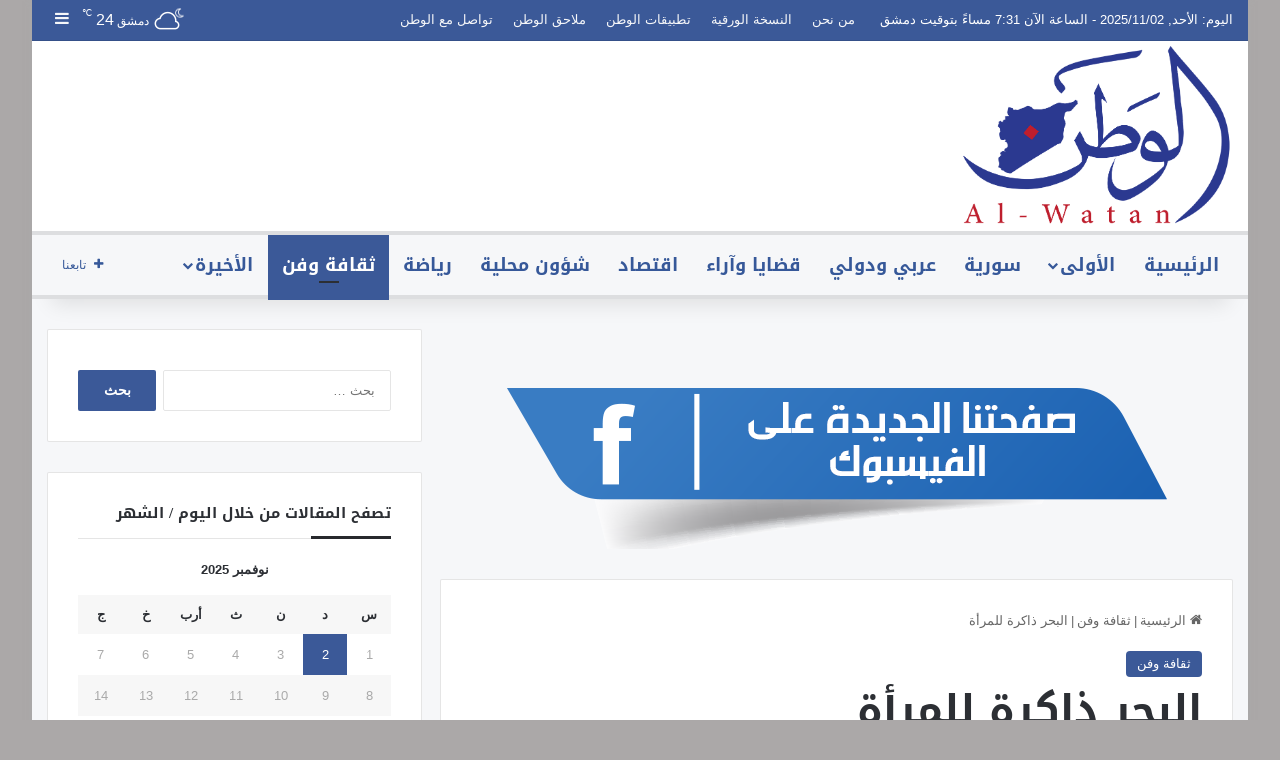

--- FILE ---
content_type: text/html; charset=UTF-8
request_url: https://alwatan.sy/archives/344403
body_size: 22538
content:
<!DOCTYPE html> <html dir="rtl" lang="ar" data-skin="light"> <head> <meta charset="UTF-8"/> <link rel="profile" href="//gmpg.org/xfn/11"/> <meta http-equiv='x-dns-prefetch-control' content='on'> <link rel='dns-prefetch' href="//cdnjs.cloudflare.com/"/> <link rel='dns-prefetch' href="//ajax.googleapis.com/"/> <link rel='dns-prefetch' href="//fonts.googleapis.com/"/> <link rel='dns-prefetch' href="//fonts.gstatic.com/"/> <link rel='dns-prefetch' href="//s.gravatar.com/"/> <link rel='dns-prefetch' href="//www.google-analytics.com/"/> <meta name='robots' content='index, follow, max-image-preview:large, max-snippet:-1, max-video-preview:-1'/> <style>img:is([sizes="auto" i], [sizes^="auto," i]) { contain-intrinsic-size: 3000px 1500px }</style> <title>البحر ذاكرة للمرأة - صحيفة الوطن</title> <link rel="canonical" href="https://alwatan.sy/archives/344403"/> <meta property="og:locale" content="ar_AR"/> <meta property="og:type" content="article"/> <meta property="og:title" content="البحر ذاكرة للمرأة - صحيفة الوطن"/> <meta property="og:description" content="القصيدة عندما تتحول إلى فاصلة هامسة لروح شفيفة تصل إلى مقامها ومكانها، وليس شرطاً في الشاعر أن يكون مطوّباً في كهف الشعراء، فللكلمة شعاع يتسلل إلى الروح لينسج قصيدة تختار بحراً أو تفعيلة، وربما تتنازل عنهما عن دراية وخبرة لتقدم الموسيقا والروح التائقة إلى فضاءات الحرف. لباب قنبس شاعرة أطلقت كلمتها الشاعرة في فضاءات الواقع، &hellip;"/> <meta property="og:url" content="https://alwatan.sy/archives/344403"/> <meta property="og:site_name" content="صحيفة الوطن"/> <meta property="article:published_time" content="2023-05-03T22:01:00+00:00"/> <meta property="og:image" content="https://alwatan.sy/wp-content/uploads/2023/05/new-h-alwatan-54.jpg"/> <meta property="og:image:width" content="1305"/> <meta property="og:image:height" content="545"/> <meta property="og:image:type" content="image/jpeg"/> <meta name="author" content="Editor1"/> <meta name="twitter:card" content="summary_large_image"/> <meta name="twitter:label1" content="كُتب بواسطة"/> <meta name="twitter:data1" content="Editor1"/> <meta name="twitter:label2" content="وقت القراءة المُقدّر"/> <meta name="twitter:data2" content="3 دقائق"/> <script type="application/ld+json" class="yoast-schema-graph">{"@context":"https://schema.org","@graph":[{"@type":"WebPage","@id":"https://alwatan.sy/archives/344403","url":"https://alwatan.sy/archives/344403","name":"البحر ذاكرة للمرأة - صحيفة الوطن","isPartOf":{"@id":"https://alwatan.sy/#website"},"primaryImageOfPage":{"@id":"https://alwatan.sy/archives/344403#primaryimage"},"image":{"@id":"https://alwatan.sy/archives/344403#primaryimage"},"thumbnailUrl":"https://i0.wp.com/alwatan.sy/wp-content/uploads/2023/05/new-h-alwatan-54.jpg?fit=1305%2C545&ssl=1","datePublished":"2023-05-03T22:01:00+00:00","author":{"@id":"https://alwatan.sy/#/schema/person/fce21d9c221169d9d49a6ca41cd64ad3"},"breadcrumb":{"@id":"https://alwatan.sy/archives/344403#breadcrumb"},"inLanguage":"ar","potentialAction":[{"@type":"ReadAction","target":["https://alwatan.sy/archives/344403"]}]},{"@type":"ImageObject","inLanguage":"ar","@id":"https://alwatan.sy/archives/344403#primaryimage","url":"https://i0.wp.com/alwatan.sy/wp-content/uploads/2023/05/new-h-alwatan-54.jpg?fit=1305%2C545&ssl=1","contentUrl":"https://i0.wp.com/alwatan.sy/wp-content/uploads/2023/05/new-h-alwatan-54.jpg?fit=1305%2C545&ssl=1","width":1305,"height":545},{"@type":"BreadcrumbList","@id":"https://alwatan.sy/archives/344403#breadcrumb","itemListElement":[{"@type":"ListItem","position":1,"name":"Home","item":"http://alwatan.sy/"},{"@type":"ListItem","position":2,"name":"البحر ذاكرة للمرأة"}]},{"@type":"WebSite","@id":"https://alwatan.sy/#website","url":"https://alwatan.sy/","name":"صحيفة الوطن","description":"صحيفة سورية يومية سياسية","potentialAction":[{"@type":"SearchAction","target":{"@type":"EntryPoint","urlTemplate":"https://alwatan.sy/?s={search_term_string}"},"query-input":{"@type":"PropertyValueSpecification","valueRequired":true,"valueName":"search_term_string"}}],"inLanguage":"ar"},{"@type":"Person","@id":"https://alwatan.sy/#/schema/person/fce21d9c221169d9d49a6ca41cd64ad3","name":"Editor1","url":"https://alwatan.sy/archives/author/editor1"}]}</script> <link rel='dns-prefetch' href="//www.googletagmanager.com/"/> <link rel='dns-prefetch' href="//fonts.googleapis.com/"/> <link rel='preconnect' href="//i0.wp.com/"/> <link rel='preconnect' href="//c0.wp.com/"/> <link rel="alternate" type="application/rss+xml" title="صحيفة الوطن &laquo; الخلاصة" href="/feed"/> <link rel="alternate" type="application/rss+xml" title="صحيفة الوطن &laquo; خلاصة التعليقات" href="/comments/feed"/> <style type="text/css"> :root{ --tie-preset-gradient-1: linear-gradient(135deg, rgba(6, 147, 227, 1) 0%, rgb(155, 81, 224) 100%); --tie-preset-gradient-2: linear-gradient(135deg, rgb(122, 220, 180) 0%, rgb(0, 208, 130) 100%); --tie-preset-gradient-3: linear-gradient(135deg, rgba(252, 185, 0, 1) 0%, rgba(255, 105, 0, 1) 100%); --tie-preset-gradient-4: linear-gradient(135deg, rgba(255, 105, 0, 1) 0%, rgb(207, 46, 46) 100%); --tie-preset-gradient-5: linear-gradient(135deg, rgb(238, 238, 238) 0%, rgb(169, 184, 195) 100%); --tie-preset-gradient-6: linear-gradient(135deg, rgb(74, 234, 220) 0%, rgb(151, 120, 209) 20%, rgb(207, 42, 186) 40%, rgb(238, 44, 130) 60%, rgb(251, 105, 98) 80%, rgb(254, 248, 76) 100%); --tie-preset-gradient-7: linear-gradient(135deg, rgb(255, 206, 236) 0%, rgb(152, 150, 240) 100%); --tie-preset-gradient-8: linear-gradient(135deg, rgb(254, 205, 165) 0%, rgb(254, 45, 45) 50%, rgb(107, 0, 62) 100%); --tie-preset-gradient-9: linear-gradient(135deg, rgb(255, 203, 112) 0%, rgb(199, 81, 192) 50%, rgb(65, 88, 208) 100%); --tie-preset-gradient-10: linear-gradient(135deg, rgb(255, 245, 203) 0%, rgb(182, 227, 212) 50%, rgb(51, 167, 181) 100%); --tie-preset-gradient-11: linear-gradient(135deg, rgb(202, 248, 128) 0%, rgb(113, 206, 126) 100%); --tie-preset-gradient-12: linear-gradient(135deg, rgb(2, 3, 129) 0%, rgb(40, 116, 252) 100%); --tie-preset-gradient-13: linear-gradient(135deg, #4D34FA, #ad34fa); --tie-preset-gradient-14: linear-gradient(135deg, #0057FF, #31B5FF); --tie-preset-gradient-15: linear-gradient(135deg, #FF007A, #FF81BD); --tie-preset-gradient-16: linear-gradient(135deg, #14111E, #4B4462); --tie-preset-gradient-17: linear-gradient(135deg, #F32758, #FFC581); --main-nav-background: #FFFFFF; --main-nav-secondry-background: rgba(0,0,0,0.03); --main-nav-primary-color: #0088ff; --main-nav-contrast-primary-color: #FFFFFF; --main-nav-text-color: #2c2f34; --main-nav-secondry-text-color: rgba(0,0,0,0.5); --main-nav-main-border-color: rgba(0,0,0,0.1); --main-nav-secondry-border-color: rgba(0,0,0,0.08); } </style> <meta name="viewport" content="width=device-width, initial-scale=1.0"/><link rel='stylesheet' id='notosanskufiarabic-css' href="//fonts.googleapis.com/earlyaccess/notosanskufiarabic" type='text/css' media='all'/> <link rel='stylesheet' id='notokufiarabic-css' href="//fonts.googleapis.com/earlyaccess/notokufiarabic" type='text/css' media='all'/> <style id='global-styles-inline-css' type='text/css'> :root{--wp--preset--aspect-ratio--square: 1;--wp--preset--aspect-ratio--4-3: 4/3;--wp--preset--aspect-ratio--3-4: 3/4;--wp--preset--aspect-ratio--3-2: 3/2;--wp--preset--aspect-ratio--2-3: 2/3;--wp--preset--aspect-ratio--16-9: 16/9;--wp--preset--aspect-ratio--9-16: 9/16;--wp--preset--color--black: #000000;--wp--preset--color--cyan-bluish-gray: #abb8c3;--wp--preset--color--white: #ffffff;--wp--preset--color--pale-pink: #f78da7;--wp--preset--color--vivid-red: #cf2e2e;--wp--preset--color--luminous-vivid-orange: #ff6900;--wp--preset--color--luminous-vivid-amber: #fcb900;--wp--preset--color--light-green-cyan: #7bdcb5;--wp--preset--color--vivid-green-cyan: #00d084;--wp--preset--color--pale-cyan-blue: #8ed1fc;--wp--preset--color--vivid-cyan-blue: #0693e3;--wp--preset--color--vivid-purple: #9b51e0;--wp--preset--color--global-color: #3b5998;--wp--preset--gradient--vivid-cyan-blue-to-vivid-purple: linear-gradient(135deg,rgba(6,147,227,1) 0%,rgb(155,81,224) 100%);--wp--preset--gradient--light-green-cyan-to-vivid-green-cyan: linear-gradient(135deg,rgb(122,220,180) 0%,rgb(0,208,130) 100%);--wp--preset--gradient--luminous-vivid-amber-to-luminous-vivid-orange: linear-gradient(135deg,rgba(252,185,0,1) 0%,rgba(255,105,0,1) 100%);--wp--preset--gradient--luminous-vivid-orange-to-vivid-red: linear-gradient(135deg,rgba(255,105,0,1) 0%,rgb(207,46,46) 100%);--wp--preset--gradient--very-light-gray-to-cyan-bluish-gray: linear-gradient(135deg,rgb(238,238,238) 0%,rgb(169,184,195) 100%);--wp--preset--gradient--cool-to-warm-spectrum: linear-gradient(135deg,rgb(74,234,220) 0%,rgb(151,120,209) 20%,rgb(207,42,186) 40%,rgb(238,44,130) 60%,rgb(251,105,98) 80%,rgb(254,248,76) 100%);--wp--preset--gradient--blush-light-purple: linear-gradient(135deg,rgb(255,206,236) 0%,rgb(152,150,240) 100%);--wp--preset--gradient--blush-bordeaux: linear-gradient(135deg,rgb(254,205,165) 0%,rgb(254,45,45) 50%,rgb(107,0,62) 100%);--wp--preset--gradient--luminous-dusk: linear-gradient(135deg,rgb(255,203,112) 0%,rgb(199,81,192) 50%,rgb(65,88,208) 100%);--wp--preset--gradient--pale-ocean: linear-gradient(135deg,rgb(255,245,203) 0%,rgb(182,227,212) 50%,rgb(51,167,181) 100%);--wp--preset--gradient--electric-grass: linear-gradient(135deg,rgb(202,248,128) 0%,rgb(113,206,126) 100%);--wp--preset--gradient--midnight: linear-gradient(135deg,rgb(2,3,129) 0%,rgb(40,116,252) 100%);--wp--preset--font-size--small: 13px;--wp--preset--font-size--medium: 20px;--wp--preset--font-size--large: 36px;--wp--preset--font-size--x-large: 42px;--wp--preset--spacing--20: 0.44rem;--wp--preset--spacing--30: 0.67rem;--wp--preset--spacing--40: 1rem;--wp--preset--spacing--50: 1.5rem;--wp--preset--spacing--60: 2.25rem;--wp--preset--spacing--70: 3.38rem;--wp--preset--spacing--80: 5.06rem;--wp--preset--shadow--natural: 6px 6px 9px rgba(0, 0, 0, 0.2);--wp--preset--shadow--deep: 12px 12px 50px rgba(0, 0, 0, 0.4);--wp--preset--shadow--sharp: 6px 6px 0px rgba(0, 0, 0, 0.2);--wp--preset--shadow--outlined: 6px 6px 0px -3px rgba(255, 255, 255, 1), 6px 6px rgba(0, 0, 0, 1);--wp--preset--shadow--crisp: 6px 6px 0px rgba(0, 0, 0, 1);}:where(.is-layout-flex){gap: 0.5em;}:where(.is-layout-grid){gap: 0.5em;}body .is-layout-flex{display: flex;}.is-layout-flex{flex-wrap: wrap;align-items: center;}.is-layout-flex > :is(*, div){margin: 0;}body .is-layout-grid{display: grid;}.is-layout-grid > :is(*, div){margin: 0;}:where(.wp-block-columns.is-layout-flex){gap: 2em;}:where(.wp-block-columns.is-layout-grid){gap: 2em;}:where(.wp-block-post-template.is-layout-flex){gap: 1.25em;}:where(.wp-block-post-template.is-layout-grid){gap: 1.25em;}.has-black-color{color: var(--wp--preset--color--black) !important;}.has-cyan-bluish-gray-color{color: var(--wp--preset--color--cyan-bluish-gray) !important;}.has-white-color{color: var(--wp--preset--color--white) !important;}.has-pale-pink-color{color: var(--wp--preset--color--pale-pink) !important;}.has-vivid-red-color{color: var(--wp--preset--color--vivid-red) !important;}.has-luminous-vivid-orange-color{color: var(--wp--preset--color--luminous-vivid-orange) !important;}.has-luminous-vivid-amber-color{color: var(--wp--preset--color--luminous-vivid-amber) !important;}.has-light-green-cyan-color{color: var(--wp--preset--color--light-green-cyan) !important;}.has-vivid-green-cyan-color{color: var(--wp--preset--color--vivid-green-cyan) !important;}.has-pale-cyan-blue-color{color: var(--wp--preset--color--pale-cyan-blue) !important;}.has-vivid-cyan-blue-color{color: var(--wp--preset--color--vivid-cyan-blue) !important;}.has-vivid-purple-color{color: var(--wp--preset--color--vivid-purple) !important;}.has-black-background-color{background-color: var(--wp--preset--color--black) !important;}.has-cyan-bluish-gray-background-color{background-color: var(--wp--preset--color--cyan-bluish-gray) !important;}.has-white-background-color{background-color: var(--wp--preset--color--white) !important;}.has-pale-pink-background-color{background-color: var(--wp--preset--color--pale-pink) !important;}.has-vivid-red-background-color{background-color: var(--wp--preset--color--vivid-red) !important;}.has-luminous-vivid-orange-background-color{background-color: var(--wp--preset--color--luminous-vivid-orange) !important;}.has-luminous-vivid-amber-background-color{background-color: var(--wp--preset--color--luminous-vivid-amber) !important;}.has-light-green-cyan-background-color{background-color: var(--wp--preset--color--light-green-cyan) !important;}.has-vivid-green-cyan-background-color{background-color: var(--wp--preset--color--vivid-green-cyan) !important;}.has-pale-cyan-blue-background-color{background-color: var(--wp--preset--color--pale-cyan-blue) !important;}.has-vivid-cyan-blue-background-color{background-color: var(--wp--preset--color--vivid-cyan-blue) !important;}.has-vivid-purple-background-color{background-color: var(--wp--preset--color--vivid-purple) !important;}.has-black-border-color{border-color: var(--wp--preset--color--black) !important;}.has-cyan-bluish-gray-border-color{border-color: var(--wp--preset--color--cyan-bluish-gray) !important;}.has-white-border-color{border-color: var(--wp--preset--color--white) !important;}.has-pale-pink-border-color{border-color: var(--wp--preset--color--pale-pink) !important;}.has-vivid-red-border-color{border-color: var(--wp--preset--color--vivid-red) !important;}.has-luminous-vivid-orange-border-color{border-color: var(--wp--preset--color--luminous-vivid-orange) !important;}.has-luminous-vivid-amber-border-color{border-color: var(--wp--preset--color--luminous-vivid-amber) !important;}.has-light-green-cyan-border-color{border-color: var(--wp--preset--color--light-green-cyan) !important;}.has-vivid-green-cyan-border-color{border-color: var(--wp--preset--color--vivid-green-cyan) !important;}.has-pale-cyan-blue-border-color{border-color: var(--wp--preset--color--pale-cyan-blue) !important;}.has-vivid-cyan-blue-border-color{border-color: var(--wp--preset--color--vivid-cyan-blue) !important;}.has-vivid-purple-border-color{border-color: var(--wp--preset--color--vivid-purple) !important;}.has-vivid-cyan-blue-to-vivid-purple-gradient-background{background: var(--wp--preset--gradient--vivid-cyan-blue-to-vivid-purple) !important;}.has-light-green-cyan-to-vivid-green-cyan-gradient-background{background: var(--wp--preset--gradient--light-green-cyan-to-vivid-green-cyan) !important;}.has-luminous-vivid-amber-to-luminous-vivid-orange-gradient-background{background: var(--wp--preset--gradient--luminous-vivid-amber-to-luminous-vivid-orange) !important;}.has-luminous-vivid-orange-to-vivid-red-gradient-background{background: var(--wp--preset--gradient--luminous-vivid-orange-to-vivid-red) !important;}.has-very-light-gray-to-cyan-bluish-gray-gradient-background{background: var(--wp--preset--gradient--very-light-gray-to-cyan-bluish-gray) !important;}.has-cool-to-warm-spectrum-gradient-background{background: var(--wp--preset--gradient--cool-to-warm-spectrum) !important;}.has-blush-light-purple-gradient-background{background: var(--wp--preset--gradient--blush-light-purple) !important;}.has-blush-bordeaux-gradient-background{background: var(--wp--preset--gradient--blush-bordeaux) !important;}.has-luminous-dusk-gradient-background{background: var(--wp--preset--gradient--luminous-dusk) !important;}.has-pale-ocean-gradient-background{background: var(--wp--preset--gradient--pale-ocean) !important;}.has-electric-grass-gradient-background{background: var(--wp--preset--gradient--electric-grass) !important;}.has-midnight-gradient-background{background: var(--wp--preset--gradient--midnight) !important;}.has-small-font-size{font-size: var(--wp--preset--font-size--small) !important;}.has-medium-font-size{font-size: var(--wp--preset--font-size--medium) !important;}.has-large-font-size{font-size: var(--wp--preset--font-size--large) !important;}.has-x-large-font-size{font-size: var(--wp--preset--font-size--x-large) !important;} :where(.wp-block-post-template.is-layout-flex){gap: 1.25em;}:where(.wp-block-post-template.is-layout-grid){gap: 1.25em;} :where(.wp-block-columns.is-layout-flex){gap: 2em;}:where(.wp-block-columns.is-layout-grid){gap: 2em;} :root :where(.wp-block-pullquote){font-size: 1.5em;line-height: 1.6;} </style> <link rel='stylesheet' id='contact-form-7-css' href="/wp-content/plugins/contact-form-7/includes/css/styles.css" type='text/css' media='all'/> <link rel='stylesheet' id='contact-form-7-rtl-css' href="/wp-content/plugins/contact-form-7/includes/css/styles-rtl.css" type='text/css' media='all'/> <link rel='stylesheet' id='tie-css-base-css' href="/wp-content/themes/jannah/assets/css/base.min.css" type='text/css' media='all'/> <link rel='stylesheet' id='tie-css-styles-css' href="/wp-content/themes/jannah/assets/css/style.min.css" type='text/css' media='all'/> <link rel='stylesheet' id='tie-css-widgets-css' href="/wp-content/themes/jannah/assets/css/widgets.min.css" type='text/css' media='all'/> <link rel='stylesheet' id='tie-css-helpers-css' href="/wp-content/themes/jannah/assets/css/helpers.min.css" type='text/css' media='all'/> <link rel='stylesheet' id='tie-css-ilightbox-css' href="/wp-content/themes/jannah/assets/ilightbox/metro-black-skin/skin.css" type='text/css' media='all'/> <link rel='stylesheet' id='tie-css-shortcodes-css' href="/wp-content/themes/jannah/assets/css/plugins/shortcodes.min.css" type='text/css' media='all'/> <link rel='stylesheet' id='tie-css-single-css' href="/wp-content/themes/jannah/assets/css/single.min.css" type='text/css' media='all'/> <link rel='stylesheet' id='tie-css-print-css' href="/wp-content/themes/jannah/assets/css/print.css" type='text/css' media='print'/> <style id='tie-css-print-inline-css' type='text/css'> .logo-text,h1,h2,h3,h4,h5,h6,.the-subtitle{font-family: Noto Sans Kufi Arabic;}#main-nav .main-menu > ul > li > a{font-family: Noto Sans Kufi Arabic;}blockquote p{font-family: Noto Kufi Arabic;}html #main-nav .main-menu > ul > li > a{font-size: 18px;}html #tie-wrapper .mag-box.big-post-left-box li:not(:first-child) .post-title,html #tie-wrapper .mag-box.big-post-top-box li:not(:first-child) .post-title,html #tie-wrapper .mag-box.half-box li:not(:first-child) .post-title,html #tie-wrapper .mag-box.big-thumb-left-box li:not(:first-child) .post-title,html #tie-wrapper .mag-box.scrolling-box .slide .post-title,html #tie-wrapper .mag-box.miscellaneous-box li:not(:first-child) .post-title{font-weight: 500;}@media (min-width: 992px){html .has-sidebar .fullwidth-slider-wrapper .thumb-overlay .thumb-content .thumb-title,html .has-sidebar .wide-next-prev-slider-wrapper .thumb-overlay .thumb-content .thumb-title,html .has-sidebar .wide-slider-with-navfor-wrapper .thumb-overlay .thumb-content .thumb-title,html .has-sidebar .boxed-slider-wrapper .thumb-overlay .thumb-title{font-size: 22px;}}@media (min-width: 768px){html #tie-wrapper .main-slider.grid-3-slides .slide .grid-item:nth-child(1) .thumb-title,html #tie-wrapper .main-slider.grid-5-first-big .slide .grid-item:nth-child(1) .thumb-title,html #tie-wrapper .main-slider.grid-5-big-centerd .slide .grid-item:nth-child(1) .thumb-title,html #tie-wrapper .main-slider.grid-4-big-first-half-second .slide .grid-item:nth-child(1) .thumb-title,html #tie-wrapper .main-slider.grid-2-big .thumb-overlay .thumb-title,html #tie-wrapper .wide-slider-three-slids-wrapper .thumb-title{font-size: 22px;}}@media (min-width: 768px){html #tie-wrapper .boxed-slider-three-slides-wrapper .slide .thumb-title,html #tie-wrapper .grid-3-slides .slide .grid-item:nth-child(n+2) .thumb-title,html #tie-wrapper .grid-5-first-big .slide .grid-item:nth-child(n+2) .thumb-title,html #tie-wrapper .grid-5-big-centerd .slide .grid-item:nth-child(n+2) .thumb-title,html #tie-wrapper .grid-4-big-first-half-second .slide .grid-item:nth-child(n+2) .thumb-title,html #tie-wrapper .grid-5-in-rows .grid-item:nth-child(n) .thumb-overlay .thumb-title,html #tie-wrapper .main-slider.grid-4-slides .thumb-overlay .thumb-title,html #tie-wrapper .grid-6-slides .thumb-overlay .thumb-title,html #tie-wrapper .boxed-four-taller-slider .slide .thumb-title{font-size: 19px;}}#tie-body{background-color: rgba(10,0,1,0.34);}:root:root{--brand-color: #3b5998;--dark-brand-color: #092766;--bright-color: #FFFFFF;--base-color: #2c2f34;}#reading-position-indicator{box-shadow: 0 0 10px rgba( 59,89,152,0.7);}html :root:root{--brand-color: #3b5998;--dark-brand-color: #092766;--bright-color: #FFFFFF;--base-color: #2c2f34;}html #reading-position-indicator{box-shadow: 0 0 10px rgba( 59,89,152,0.7);}html #header-notification-bar{background: var( --tie-preset-gradient-13 );}html #header-notification-bar{--tie-buttons-color: #FFFFFF;--tie-buttons-border-color: #FFFFFF;--tie-buttons-hover-color: #e1e1e1;--tie-buttons-hover-text: #000000;}html #header-notification-bar{--tie-buttons-text: #000000;}html #top-nav,html #top-nav .sub-menu,html #top-nav .comp-sub-menu,html #top-nav .ticker-content,html #top-nav .ticker-swipe,html .top-nav-boxed #top-nav .topbar-wrapper,html .top-nav-dark .top-menu ul,html #autocomplete-suggestions.search-in-top-nav{background-color : #3b5998;}html #top-nav *,html #autocomplete-suggestions.search-in-top-nav{border-color: rgba( #FFFFFF,0.08);}html #top-nav .icon-basecloud-bg:after{color: #3b5998;}html #top-nav a:not(:hover),html #top-nav input,html #top-nav #search-submit,html #top-nav .fa-spinner,html #top-nav .dropdown-social-icons li a span,html #top-nav .components > li .social-link:not(:hover) span,html #autocomplete-suggestions.search-in-top-nav a{color: #f6f7f9;}html #top-nav input::-moz-placeholder{color: #f6f7f9;}html #top-nav input:-moz-placeholder{color: #f6f7f9;}html #top-nav input:-ms-input-placeholder{color: #f6f7f9;}html #top-nav input::-webkit-input-placeholder{color: #f6f7f9;}html #top-nav,html .search-in-top-nav{--tie-buttons-color: #ffffff;--tie-buttons-border-color: #ffffff;--tie-buttons-text: #000000;--tie-buttons-hover-color: #e1e1e1;}html #top-nav a:hover,html #top-nav .menu li:hover > a,html #top-nav .menu > .tie-current-menu > a,html #top-nav .components > li:hover > a,html #top-nav .components #search-submit:hover,html #autocomplete-suggestions.search-in-top-nav .post-title a:hover{color: #ffffff;}html #top-nav,html #top-nav .comp-sub-menu,html #top-nav .tie-weather-widget{color: #ffffff;}html #autocomplete-suggestions.search-in-top-nav .post-meta,html #autocomplete-suggestions.search-in-top-nav .post-meta a:not(:hover){color: rgba( 255,255,255,0.7 );}html #top-nav .weather-icon .icon-cloud,html #top-nav .weather-icon .icon-basecloud-bg,html #top-nav .weather-icon .icon-cloud-behind{color: #ffffff !important;}html #main-nav,html #main-nav .menu-sub-content,html #main-nav .comp-sub-menu,html #main-nav ul.cats-vertical li a.is-active,html #main-nav ul.cats-vertical li a:hover,html #autocomplete-suggestions.search-in-main-nav{background-color: #f6f7f9;}html #main-nav{border-width: 0;}html #theme-header #main-nav:not(.fixed-nav){bottom: 0;}html #main-nav .icon-basecloud-bg:after{color: #f6f7f9;}html #autocomplete-suggestions.search-in-main-nav{border-color: rgba(0,0,0,0.07);}html .main-nav-boxed #main-nav .main-menu-wrapper{border-width: 0;}html #main-nav a:not(:hover),html #main-nav a.social-link:not(:hover) span,html #main-nav .dropdown-social-icons li a span,html #autocomplete-suggestions.search-in-main-nav a{color: #365899;}html #theme-header:not(.main-nav-boxed) #main-nav,html .main-nav-boxed .main-menu-wrapper{border-top-width:4px !important;border-bottom-width:4px !important;border-style: solid;border-right: 0 none;border-left : 0 none;}html .main-nav-boxed #main-nav.fixed-nav{box-shadow: none;}html .main-nav,html .search-in-main-nav{--main-nav-primary-color: #3b5998;--tie-buttons-color: #3b5998;--tie-buttons-border-color: #3b5998;--tie-buttons-text: #FFFFFF;--tie-buttons-hover-color: #1d3b7a;}html #main-nav .mega-links-head:after,html #main-nav .cats-horizontal a.is-active,html #main-nav .cats-horizontal a:hover,html #main-nav .spinner > div{background-color: #3b5998;}html #main-nav .menu ul li:hover > a,html #main-nav .menu ul li.current-menu-item:not(.mega-link-column) > a,html #main-nav .components a:hover,html #main-nav .components > li:hover > a,html #main-nav #search-submit:hover,html #main-nav .cats-vertical a.is-active,html #main-nav .cats-vertical a:hover,html #main-nav .mega-menu .post-meta a:hover,html #main-nav .mega-menu .post-box-title a:hover,html #autocomplete-suggestions.search-in-main-nav a:hover,html #main-nav .spinner-circle:after{color: #3b5998;}html #main-nav .menu > li.tie-current-menu > a,html #main-nav .menu > li:hover > a,html .theme-header #main-nav .mega-menu .cats-horizontal a.is-active,html .theme-header #main-nav .mega-menu .cats-horizontal a:hover{color: #FFFFFF;}html #main-nav .menu > li.tie-current-menu > a:before,html #main-nav .menu > li:hover > a:before{border-top-color: #FFFFFF;}html #main-nav,html #main-nav input,html #main-nav #search-submit,html #main-nav .fa-spinner,html #main-nav .comp-sub-menu,html #main-nav .tie-weather-widget{color: #4b4f56;}html #main-nav input::-moz-placeholder{color: #4b4f56;}html #main-nav input:-moz-placeholder{color: #4b4f56;}html #main-nav input:-ms-input-placeholder{color: #4b4f56;}html #main-nav input::-webkit-input-placeholder{color: #4b4f56;}html #main-nav .mega-menu .post-meta,html #main-nav .mega-menu .post-meta a,html #autocomplete-suggestions.search-in-main-nav .post-meta{color: rgba(75,79,86,0.6);}html #main-nav .weather-icon .icon-cloud,html #main-nav .weather-icon .icon-basecloud-bg,html #main-nav .weather-icon .icon-cloud-behind{color: #4b4f56 !important;}html #tie-container #tie-wrapper,html .post-layout-8 #content{background-color: #f6f7f9;}html #footer{background-color: #dbdddd;}html #site-info{background-color: #c1c1c1;}html #footer .posts-list-counter .posts-list-items li.widget-post-list:before{border-color: #dbdddd;}html #footer .timeline-widget a .date:before{border-color: rgba(219,221,221,0.8);}html #footer .footer-boxed-widget-area,html #footer textarea,html #footer input:not([type=submit]),html #footer select,html #footer code,html #footer kbd,html #footer pre,html #footer samp,html #footer .show-more-button,html #footer .slider-links .tie-slider-nav span,html #footer #wp-calendar,html #footer #wp-calendar tbody td,html #footer #wp-calendar thead th,html #footer .widget.buddypress .item-options a{border-color: rgba(0,0,0,0.1);}html #footer .social-statistics-widget .white-bg li.social-icons-item a,html #footer .widget_tag_cloud .tagcloud a,html #footer .latest-tweets-widget .slider-links .tie-slider-nav span,html #footer .widget_layered_nav_filters a{border-color: rgba(0,0,0,0.1);}html #footer .social-statistics-widget .white-bg li:before{background: rgba(0,0,0,0.1);}html .site-footer #wp-calendar tbody td{background: rgba(0,0,0,0.02);}html #footer .white-bg .social-icons-item a span.followers span,html #footer .circle-three-cols .social-icons-item a .followers-num,html #footer .circle-three-cols .social-icons-item a .followers-name{color: rgba(0,0,0,0.8);}html #footer .timeline-widget ul:before,html #footer .timeline-widget a:not(:hover) .date:before{background-color: #bdbfbf;}html #footer .widget-title,html #footer .widget-title a:not(:hover){color: #3b5998;}html #footer,html #footer textarea,html #footer input:not([type='submit']),html #footer select,html #footer #wp-calendar tbody,html #footer .tie-slider-nav li span:not(:hover),html #footer .widget_categories li a:before,html #footer .widget_product_categories li a:before,html #footer .widget_layered_nav li a:before,html #footer .widget_archive li a:before,html #footer .widget_nav_menu li a:before,html #footer .widget_meta li a:before,html #footer .widget_pages li a:before,html #footer .widget_recent_entries li a:before,html #footer .widget_display_forums li a:before,html #footer .widget_display_views li a:before,html #footer .widget_rss li a:before,html #footer .widget_display_stats dt:before,html #footer .subscribe-widget-content h3,html #footer .about-author .social-icons a:not(:hover) span{color: #1d2129;}html #footer post-widget-body .meta-item,html #footer .post-meta,html #footer .stream-title,html #footer.dark-skin .timeline-widget .date,html #footer .wp-caption .wp-caption-text,html #footer .rss-date{color: rgba(29,33,41,0.7);}html #footer input::-moz-placeholder{color: #1d2129;}html #footer input:-moz-placeholder{color: #1d2129;}html #footer input:-ms-input-placeholder{color: #1d2129;}html #footer input::-webkit-input-placeholder{color: #1d2129;}html .site-footer.dark-skin a:not(:hover){color: #ffffff;}html .site-footer.dark-skin a:hover,html #footer .stars-rating-active,html #footer .twitter-icon-wrap span,html .block-head-4.magazine2 #footer .tabs li a{color: #3b5998;}html #footer .circle_bar{stroke: #3b5998;}html #footer .widget.buddypress .item-options a.selected,html #footer .widget.buddypress .item-options a.loading,html #footer .tie-slider-nav span:hover,html .block-head-4.magazine2 #footer .tabs{border-color: #3b5998;}html .magazine2:not(.block-head-4) #footer .tabs a:hover,html .magazine2:not(.block-head-4) #footer .tabs .active a,html .magazine1 #footer .tabs a:hover,html .magazine1 #footer .tabs .active a,html .block-head-4.magazine2 #footer .tabs.tabs .active a,html .block-head-4.magazine2 #footer .tabs > .active a:before,html .block-head-4.magazine2 #footer .tabs > li.active:nth-child(n) a:after,html #footer .digital-rating-static,html #footer .timeline-widget li a:hover .date:before,html #footer #wp-calendar #today,html #footer .posts-list-counter .posts-list-items li.widget-post-list:before,html #footer .cat-counter span,html #footer.dark-skin .the-global-title:after,html #footer .button,html #footer [type='submit'],html #footer .spinner > div,html #footer .widget.buddypress .item-options a.selected,html #footer .widget.buddypress .item-options a.loading,html #footer .tie-slider-nav span:hover,html #footer .fullwidth-area .tagcloud a:hover{background-color: #3b5998;color: #FFFFFF;}html .block-head-4.magazine2 #footer .tabs li a:hover{color: #1d3b7a;}html .block-head-4.magazine2 #footer .tabs.tabs .active a:hover,html #footer .widget.buddypress .item-options a.selected,html #footer .widget.buddypress .item-options a.loading,html #footer .tie-slider-nav span:hover{color: #FFFFFF !important;}html #footer .button:hover,html #footer [type='submit']:hover{background-color: #1d3b7a;color: #FFFFFF;}html #site-info,html #site-info ul.social-icons li a:not(:hover) span{color: #1d2129;}html #footer .site-info a:not(:hover){color: #1d2129;}@media (min-width: 1200px){html .container{width: auto;}}@media (min-width: 992px){html .container,html .boxed-layout #tie-wrapper,html .boxed-layout .fixed-nav,html .wide-next-prev-slider-wrapper .slider-main-container{max-width: 100%;}html .boxed-layout .container{max-width: 100%;}}.tie-slick-slider:not(.slick-initialized) .lazy-bg,.lazy-img[data-src],[data-lazy-bg] .post-thumb,[data-lazy-bg].post-thumb{background-image: url(https://alwatan.sy/wp-content/uploads/2024/11/LOGOBig-1.png);} </style> <script type="text/javascript" src="https://c0.wp.com/c/6.8.3/wp-includes/js/jquery/jquery.min.js" id="jquery-core-js"></script> <script type="text/javascript" src="https://www.googletagmanager.com/gtag/js?id=GT-P8ZTSP2M" id="google_gtagjs-js" async></script> <script type="text/javascript" id="google_gtagjs-js-after">
/* <![CDATA[ */
window.dataLayer = window.dataLayer || [];function gtag(){dataLayer.push(arguments);}
gtag("set","linker",{"domains":["alwatan.sy"]});
gtag("js", new Date());
gtag("set", "developer_id.dZTNiMT", true);
gtag("config", "GT-P8ZTSP2M");
 window._googlesitekit = window._googlesitekit || {}; window._googlesitekit.throttledEvents = []; window._googlesitekit.gtagEvent = (name, data) => { var key = JSON.stringify( { name, data } ); if ( !! window._googlesitekit.throttledEvents[ key ] ) { return; } window._googlesitekit.throttledEvents[ key ] = true; setTimeout( () => { delete window._googlesitekit.throttledEvents[ key ]; }, 5 ); gtag( "event", name, { ...data, event_source: "site-kit" } ); }; 
/* ]]> */
</script> <link rel="https://api.w.org/" href="/wp-json/"/><link rel="alternate" title="JSON" type="application/json" href="/wp-json/wp/v2/posts/344403"/><link rel="EditURI" type="application/rsd+xml" title="RSD" href="/xmlrpc.php?rsd"/> <link rel="stylesheet" href="/wp-content/themes/jannah/rtl.css" type="text/css" media="screen"/> <link rel='shortlink' href="//wp.me/pa7jjJ-1rAT"/> <link rel="alternate" title="oEmbed (JSON)" type="application/json+oembed" href="/wp-json/oembed/1.0/embed?url=https%3A%2F%2Falwatan.sy%2Farchives%2F344403"/> <link rel="alternate" title="oEmbed (XML)" type="text/xml+oembed" href="/wp-json/oembed/1.0/embed?url=https%3A%2F%2Falwatan.sy%2Farchives%2F344403&#038;format=xml"/> <meta name="generator" content="Site Kit by Google 1.164.0"/><script type="text/javascript">
(function(url){
	if(/(?:Chrome\/26\.0\.1410\.63 Safari\/537\.31|WordfenceTestMonBot)/.test(navigator.userAgent)){ return; }
	var addEvent = function(evt, handler) {
		if (window.addEventListener) {
			document.addEventListener(evt, handler, false);
		} else if (window.attachEvent) {
			document.attachEvent('on' + evt, handler);
		}
	};
	var removeEvent = function(evt, handler) {
		if (window.removeEventListener) {
			document.removeEventListener(evt, handler, false);
		} else if (window.detachEvent) {
			document.detachEvent('on' + evt, handler);
		}
	};
	var evts = 'contextmenu dblclick drag dragend dragenter dragleave dragover dragstart drop keydown keypress keyup mousedown mousemove mouseout mouseover mouseup mousewheel scroll'.split(' ');
	var logHuman = function() {
		if (window.wfLogHumanRan) { return; }
		window.wfLogHumanRan = true;
		var wfscr = document.createElement('script');
		wfscr.type = 'text/javascript';
		wfscr.async = true;
		wfscr.src = url + '&r=' + Math.random();
		(document.getElementsByTagName('head')[0]||document.getElementsByTagName('body')[0]).appendChild(wfscr);
		for (var i = 0; i < evts.length; i++) {
			removeEvent(evts[i], logHuman);
		}
	};
	for (var i = 0; i < evts.length; i++) {
		addEvent(evts[i], logHuman);
	}
})('//alwatan.sy/?wordfence_lh=1&hid=42414E30815DB224C9C351DE1C270E27');
</script><meta http-equiv="X-UA-Compatible" content="IE=edge"> <link rel="icon" href="//i0.wp.com/alwatan.sy/wp-content/uploads/2025/03/Fav-icon-alwatan.png?fit=32%2C32&#038;ssl=1" sizes="32x32"/> <link rel="icon" href="//i0.wp.com/alwatan.sy/wp-content/uploads/2025/03/Fav-icon-alwatan.png?fit=192%2C192&#038;ssl=1" sizes="192x192"/> <link rel="apple-touch-icon" href="//i0.wp.com/alwatan.sy/wp-content/uploads/2025/03/Fav-icon-alwatan.png?fit=180%2C180&#038;ssl=1"/> <meta name="msapplication-TileImage" content="https://i0.wp.com/alwatan.sy/wp-content/uploads/2025/03/Fav-icon-alwatan.png?fit=270%2C270&#038;ssl=1"/> </head> <body id="tie-body" class="rtl wp-singular post-template-default single single-post postid-344403 single-format-standard wp-theme-jannah tie-no-js boxed-layout is-percent-width wrapper-has-shadow block-head-3 magazine1 is-lazyload is-thumb-overlay-disabled is-desktop is-header-layout-3 has-header-ad sidebar-left has-sidebar post-layout-1 narrow-title-narrow-media is-standard-format has-mobile-share hide_banner_header hide_banner_top hide_banner_below_header hide_banner_bottom hide_breaking_news hide_footer_instagram hide_breadcrumbs hide_post_newsletter hide_post_authorbio hide_post_nav hide_back_top_button"> <div class="background-overlay"> <div id="tie-container" class="site tie-container"> <div id="tie-wrapper"> <header id="theme-header" class="theme-header header-layout-3 main-nav-light main-nav-default-light main-nav-below has-stream-item top-nav-active top-nav-dark top-nav-default-dark top-nav-above has-shadow has-normal-width-logo has-custom-sticky-logo mobile-header-centered"> <nav id="top-nav" class="has-date-menu-components top-nav header-nav" aria-label="الشريط العلوي"> <div class="container"> <div class="topbar-wrapper"> <div class="topbar-today-date"> اليوم: الأحد, 2025/11/02 - الساعة الآن 7:31 مساءً بتوقيت دمشق </div> <div class="tie-alignleft"> <div class="top-menu header-menu"><ul id="menu-top" class="menu"><li id="menu-item-841" class="menu-item menu-item-type-post_type menu-item-object-page menu-item-841"><a href="/about-us">من نحن</a></li> <li id="menu-item-847" class="menu-item menu-item-type-taxonomy menu-item-object-category menu-item-847"><a href="category/newspaper">النسخة الورقية</a></li> <li id="menu-item-90045" class="menu-item menu-item-type-post_type menu-item-object-page menu-item-90045"><a href="/alwatan-apps">تطبيقات الوطن</a></li> <li id="menu-item-23126" class="menu-item menu-item-type-taxonomy menu-item-object-category menu-item-23126"><a href="category/malaheq">ملاحق الوطن</a></li> <li id="menu-item-853" class="menu-item menu-item-type-post_type menu-item-object-page menu-item-853"><a href="/contact-us">تواصل مع الوطن</a></li> </ul></div> </div> <div class="tie-alignright"> <ul class="components"><li class="weather-menu-item menu-item custom-menu-link"> <div class="tie-weather-widget is-animated" title="غيوم متفرقة"> <div class="weather-wrap"> <div class="weather-forecast-day small-weather-icons"> <div class="weather-icon"> <div class="icon-cloud"></div> <div class="icon-cloud-behind"></div> <div class="icon-basecloud-bg"></div> <div class="icon-moon-animi"></div> </div> </div> <div class="city-data"> <span>دمشق</span> <span class="weather-current-temp"> 24 <sup>&#x2103;</sup> </span> </div> </div> </div> </li> <li class="side-aside-nav-icon menu-item custom-menu-link"> <a href="#"> <span class="tie-icon-navicon" aria-hidden="true"></span> <span class="screen-reader-text">إضافة عمود جانبي</span> </a> </li> </ul> </div> </div> </div> </nav> <div class="container header-container"> <div class="tie-row logo-row"> <div class="logo-wrapper"> <div class="tie-col-md-4 logo-container clearfix"> <div id="mobile-header-components-area_1" class="mobile-header-components"></div> <div id="logo" class="image-logo" style="margin-top: 5px; margin-bottom: 5px;"> <a title="صحيفة الوطن" href="/"> <picture class="tie-logo-default tie-logo-picture"> <source class="tie-logo-source-default tie-logo-source" srcset="https://alwatan.sy/wp-content/uploads/2025/03/Alwatan-New-Logo25w.png"> <img class="tie-logo-img-default tie-logo-img" src="/wp-content/uploads/2025/03/Alwatan-New-Logo25w.png" alt="صحيفة الوطن" width="273" height="180" style="max-height:180px; width: auto;"/> </picture> </a> </div> <div id="mobile-header-components-area_2" class="mobile-header-components"><ul class="components"><li class="mobile-component_menu custom-menu-link"><a href="#" id="mobile-menu-icon" class="menu-text-wrapper"><span class="tie-mobile-menu-icon nav-icon is-layout-1"></span><span class="menu-text">القائمة</span></a></li></ul></div> </div> </div> <div class="tie-col-md-8 stream-item stream-item-top-wrapper"><div class="stream-item-top"></div></div> </div> </div> <div class="main-nav-wrapper"> <nav id="main-nav" class="main-nav header-nav menu-style-default menu-style-solid-bg" aria-label="القائمة الرئيسية"> <div class="container"> <div class="main-menu-wrapper"> <div id="menu-components-wrap"> <div id="sticky-logo" class="image-logo"> <a title="صحيفة الوطن" href="/"> <picture class="tie-logo-default tie-logo-picture"> <source class="tie-logo-source-default tie-logo-source" srcset="https://alwatan.sy/wp-content/uploads/2025/03/Alwatan-New-Logo25w.png"> <img class="tie-logo-img-default tie-logo-img" src="/wp-content/uploads/2025/03/Alwatan-New-Logo25w.png" alt="صحيفة الوطن" style="max-height:49px; width: auto;"/> </picture> </a> </div> <div class="flex-placeholder"></div> <div class="main-menu main-menu-wrap"> <div id="main-nav-menu" class="main-menu header-menu"><ul id="menu-main-menu" class="menu"><li id="menu-item-15" class="menu-item menu-item-type-custom menu-item-object-custom menu-item-home menu-item-15"><a href="http://alwatan.sy/">الرئيسية</a></li> <li id="menu-item-93" class="menu-item menu-item-type-taxonomy menu-item-object-category menu-item-has-children menu-item-93"><a href="category/first">الأولى</a> <ul class="sub-menu menu-sub-content"> <li id="menu-item-173428" class="menu-item menu-item-type-taxonomy menu-item-object-category menu-item-173428"><a href="category/main-news">الخبر الرئيسي</a></li> </ul> </li> <li id="menu-item-11" class="menu-item menu-item-type-taxonomy menu-item-object-category menu-item-11"><a href="category/syria">سورية</a></li> <li id="menu-item-13" class="menu-item menu-item-type-taxonomy menu-item-object-category menu-item-13"><a href="category/ai">عربي ودولي</a></li> <li id="menu-item-14" class="menu-item menu-item-type-taxonomy menu-item-object-category menu-item-14"><a href="category/opinion">قضايا وآراء</a></li> <li id="menu-item-7" class="menu-item menu-item-type-taxonomy menu-item-object-category menu-item-7"><a href="category/economy">اقتصاد</a></li> <li id="menu-item-12" class="menu-item menu-item-type-taxonomy menu-item-object-category menu-item-12"><a href="category/local">شؤون محلية</a></li> <li id="menu-item-10" class="menu-item menu-item-type-taxonomy menu-item-object-category menu-item-10"><a href="category/sports">رياضة</a></li> <li id="menu-item-9" class="menu-item menu-item-type-taxonomy menu-item-object-category current-post-ancestor current-menu-parent current-post-parent menu-item-9 tie-current-menu"><a href="category/art">ثقافة وفن</a></li> <li id="menu-item-8" class="menu-item menu-item-type-taxonomy menu-item-object-category menu-item-has-children menu-item-8"><a href="category/last">الأخيرة</a> <ul class="sub-menu menu-sub-content"> <li id="menu-item-173447" class="menu-item menu-item-type-taxonomy menu-item-object-category menu-item-173447"><a href="category/from-alwatan-notebook">من دفتر الوطن</a></li> <li id="menu-item-173430" class="menu-item menu-item-type-taxonomy menu-item-object-category menu-item-173430"><a href="category/photos">لقطة اليوم</a></li> <li id="menu-item-173429" class="menu-item menu-item-type-taxonomy menu-item-object-category menu-item-173429"><a href="category/horoscope">برجك اليوم</a></li> </ul> </li> </ul></div> </div> <ul class="components"> <li class="list-social-icons menu-item custom-menu-link"> <a href="#" class="follow-btn"> <span class="tie-icon-plus" aria-hidden="true"></span> <span class="follow-text">تابعنا</span> </a> <ul class="dropdown-social-icons comp-sub-menu"></ul> </li> </ul> </div> </div> </div> </nav> </div> </header> <div id="content" class="site-content container"><div id="main-content-row" class="tie-row main-content-row"> <div class="main-content tie-col-md-8 tie-col-xs-12" role="main"> <div class="stream-item stream-item-above-post"> <a href="//www.facebook.com/AlWatanNewspaper.sy/"> <img src="/wp-content/uploads/2020/03/89353149_1243249295880567_9035523803848900608_n.png" alt="" width="728" height="91"/> </a> </div> <article id="the-post" class="container-wrapper post-content tie-standard"> <header class="entry-header-outer"> <nav id="breadcrumb"><a href="/"><span class="tie-icon-home" aria-hidden="true"></span> الرئيسية</a><em class="delimiter">|</em><a href="category/art">ثقافة وفن</a><em class="delimiter">|</em><span class="current">البحر ذاكرة للمرأة</span></nav><script type="application/ld+json">{"@context":"http:\/\/schema.org","@type":"BreadcrumbList","@id":"#Breadcrumb","itemListElement":[{"@type":"ListItem","position":1,"item":{"name":"\u0627\u0644\u0631\u0626\u064a\u0633\u064a\u0629","@id":"https:\/\/alwatan.sy\/"}},{"@type":"ListItem","position":2,"item":{"name":"\u062b\u0642\u0627\u0641\u0629 \u0648\u0641\u0646","@id":"https:\/\/alwatan.sy\/archives\/category\/art"}}]}</script> <div class="entry-header"> <span class="post-cat-wrap"><a class="post-cat tie-cat-7" href="category/art">ثقافة وفن</a></span> <h1 class="post-title entry-title"> البحر ذاكرة للمرأة </h1> <h2 class="entry-sub-title">| إسماعيل مروة</h2> <div class="single-post-meta post-meta clearfix"><span class="date meta-item tie-icon">الخميس, 04-05-2023</span></div> </div> </header> <div class="featured-area"><div class="featured-area-inner"><figure class="single-featured-image"><img width="1305" height="545" src="//i0.wp.com/alwatan.sy/wp-content/uploads/2023/05/new-h-alwatan-54.jpg?fit=1305%2C545&amp;ssl=1" class="attachment-full size-full wp-post-image" alt="" data-main-img="1" decoding="async" fetchpriority="high"/></figure></div></div> <div class="entry-content entry clearfix"> <p>القصيدة عندما تتحول إلى فاصلة هامسة لروح شفيفة تصل إلى مقامها ومكانها، وليس شرطاً في الشاعر أن يكون مطوّباً في كهف الشعراء، فللكلمة شعاع يتسلل إلى الروح لينسج قصيدة تختار بحراً أو تفعيلة، وربما تتنازل عنهما عن دراية وخبرة لتقدم الموسيقا والروح التائقة إلى فضاءات الحرف. لباب قنبس شاعرة أطلقت كلمتها الشاعرة في فضاءات الواقع، وحوّلته إلى حلم جميل يحاكي أمانيها وأحلامها، وعلى الرغم من أن والدها شاعر مشهود له، ومن الشعراء المجيدين في الكلاسيكية والتفعيلة والشعر الحديث إلا أنها التزمت شخصيتها الخاصة، وقدمت إحساسها بالقصيدة لتخطو فخورة باسم شاعرها، ولكنها تحتفظ بخصوصيتها.</p> <p>أيها الباحثون عن نهار!<br/> أمامكم جدار<br/> وحولكم حصار<br/> وخلفكم ألف حصار وحصار<br/> بسيفه<br/> يقتلنا التتار<br/> ويزرعون في الصدور والظهور<br/> خناجراً<br/> ويقتلون زرقة البحر<br/> ويقطعون أمل الصغار</p> <p>لوحة مؤثرة ترسمها لشاعرة بكلماتها لتصوغ المأساة والمفارقة بين البحث عن نهار وضوء، وبين الحواجز التي تقف دون تحقيق أي أمنية، والتحديات الخارجية من التتار التي تغتال جمال الحياة وزرقة البحر وأمل الصغار، وفي أمل الصغار وتتجسد الحكايا، ودون شعارات كبيرة تصور الشاعرة الواقع الأليم.</p> <p><strong>روح امرأة ووطن</strong></p> <p>وفي الحديث عن الوطن تعودنا أن نقرأ شيئاً رناناً، ومعلقات من نشيج وألم، ولكن إحساس الشاعرة اختارت حالة الظمأ والوطن، ورسمت لوحة جميلة تبتعد عن النواح أو النداء والتفجع، أو التباهي، بل صنعت نوعاً من التماهي بين الشخص والوطن.</p> <p>عصافير قلبي<br/> تتسابق<br/> تخفق بمودتها<br/> لعلها ترشف رشفة<br/> من رحيق الفجر<br/> فينطلق غنائي<br/> ينطلق غنائي من حنجرة وطن</p> <p>ا<strong>لوجدان والخاص والعام</strong></p> <p>في المجموعة الشعرية الأولى للشاعرة لباب قنبس تقدم مجموعة من الحالات الوجدانية الراقية، وتنقلها من الخاص إلى العام، وذاك من مهام الشعر الذي يعدو في الحياة مع شمس المتعبين لترسم فردية وجمعية في آن معاً.</p> <p>فانوس القلب<br/> يقودني وسط هذا الزحام<br/> تعللني عذارى دموعي<br/> أعبر هجير النفوس<br/> أحاول<br/> أن أشق نهراً من أمل<br/> لعلني أغتسل فيه<br/> وتغتسل فيه قلوب مدينة متعبة</p> <p>حالة من التطهر الجميل تبحث عنها الشاعرة في نصوصها الوجدانية الرقيقة التي قدمتها مجموعة شعرية أولى ترسم معالم شاعرة تبدأ بقوة لتقدم تجربة مهمة، وتعبر عن إنسان وامرأة ووطن.. وفي المجموعة نصوص كثيرة لأن الشاعرة اعتمدت النصوص الومضة القصيرة التي توجز المعاني الكثيرة، وجالت بين دمشق والإمارات، وكانت الأسرة منطلقها في جواز سفرها الأول إلى عالم الشعر الجميل، ولا يحسن بي أن أقف عند النصوص كافة تجنباً للإطالة، وإنما هي إضاءات على تجربة ستكون بداية ذات استمرارية.</p> </div> <div id="post-extra-info"> <div class="theiaStickySidebar"> <div class="single-post-meta post-meta clearfix"><span class="date meta-item tie-icon">الخميس, 04-05-2023</span></div> </div> </div> <div class="clearfix"></div> <script id="tie-schema-json" type="application/ld+json">{"@context":"http:\/\/schema.org","@type":"NewsArticle","dateCreated":"2023-05-04T01:01:00+03:00","datePublished":"2023-05-04T01:01:00+03:00","dateModified":"2023-05-03T22:07:25+03:00","headline":"\u0627\u0644\u0628\u062d\u0631 \u0630\u0627\u0643\u0631\u0629 \u0644\u0644\u0645\u0631\u0623\u0629","name":"\u0627\u0644\u0628\u062d\u0631 \u0630\u0627\u0643\u0631\u0629 \u0644\u0644\u0645\u0631\u0623\u0629","keywords":[],"url":"https:\/\/alwatan.sy\/archives\/344403","description":"\u0627\u0644\u0642\u0635\u064a\u062f\u0629 \u0639\u0646\u062f\u0645\u0627 \u062a\u062a\u062d\u0648\u0644 \u0625\u0644\u0649 \u0641\u0627\u0635\u0644\u0629 \u0647\u0627\u0645\u0633\u0629 \u0644\u0631\u0648\u062d \u0634\u0641\u064a\u0641\u0629 \u062a\u0635\u0644 \u0625\u0644\u0649 \u0645\u0642\u0627\u0645\u0647\u0627 \u0648\u0645\u0643\u0627\u0646\u0647\u0627\u060c \u0648\u0644\u064a\u0633 \u0634\u0631\u0637\u0627\u064b \u0641\u064a \u0627\u0644\u0634\u0627\u0639\u0631 \u0623\u0646 \u064a\u0643\u0648\u0646 \u0645\u0637\u0648\u0651\u0628\u0627\u064b \u0641\u064a \u0643\u0647\u0641 \u0627\u0644\u0634\u0639\u0631\u0627\u0621\u060c \u0641\u0644\u0644\u0643\u0644\u0645\u0629 \u0634\u0639\u0627\u0639 \u064a\u062a\u0633\u0644\u0644 \u0625\u0644\u0649 \u0627\u0644\u0631\u0648\u062d \u0644\u064a\u0646\u0633\u062c \u0642\u0635\u064a\u062f\u0629 \u062a\u062e\u062a\u0627\u0631 \u0628\u062d\u0631\u0627\u064b \u0623\u0648 \u062a\u0641\u0639\u064a\u0644\u0629\u060c \u0648\u0631\u0628\u0645\u0627 \u062a\u062a\u0646\u0627\u0632\u0644","copyrightYear":"2023","articleSection":"\u062b\u0642\u0627\u0641\u0629 \u0648\u0641\u0646","articleBody":"\u0627\u0644\u0642\u0635\u064a\u062f\u0629 \u0639\u0646\u062f\u0645\u0627 \u062a\u062a\u062d\u0648\u0644 \u0625\u0644\u0649 \u0641\u0627\u0635\u0644\u0629 \u0647\u0627\u0645\u0633\u0629 \u0644\u0631\u0648\u062d \u0634\u0641\u064a\u0641\u0629 \u062a\u0635\u0644 \u0625\u0644\u0649 \u0645\u0642\u0627\u0645\u0647\u0627 \u0648\u0645\u0643\u0627\u0646\u0647\u0627\u060c \u0648\u0644\u064a\u0633 \u0634\u0631\u0637\u0627\u064b \u0641\u064a \u0627\u0644\u0634\u0627\u0639\u0631 \u0623\u0646 \u064a\u0643\u0648\u0646 \u0645\u0637\u0648\u0651\u0628\u0627\u064b \u0641\u064a \u0643\u0647\u0641 \u0627\u0644\u0634\u0639\u0631\u0627\u0621\u060c \u0641\u0644\u0644\u0643\u0644\u0645\u0629 \u0634\u0639\u0627\u0639 \u064a\u062a\u0633\u0644\u0644 \u0625\u0644\u0649 \u0627\u0644\u0631\u0648\u062d \u0644\u064a\u0646\u0633\u062c \u0642\u0635\u064a\u062f\u0629 \u062a\u062e\u062a\u0627\u0631 \u0628\u062d\u0631\u0627\u064b \u0623\u0648 \u062a\u0641\u0639\u064a\u0644\u0629\u060c \u0648\u0631\u0628\u0645\u0627 \u062a\u062a\u0646\u0627\u0632\u0644 \u0639\u0646\u0647\u0645\u0627 \u0639\u0646 \u062f\u0631\u0627\u064a\u0629 \u0648\u062e\u0628\u0631\u0629 \u0644\u062a\u0642\u062f\u0645 \u0627\u0644\u0645\u0648\u0633\u064a\u0642\u0627 \u0648\u0627\u0644\u0631\u0648\u062d \u0627\u0644\u062a\u0627\u0626\u0642\u0629 \u0625\u0644\u0649 \u0641\u0636\u0627\u0621\u0627\u062a \u0627\u0644\u062d\u0631\u0641. \u0644\u0628\u0627\u0628 \u0642\u0646\u0628\u0633 \u0634\u0627\u0639\u0631\u0629 \u0623\u0637\u0644\u0642\u062a \u0643\u0644\u0645\u062a\u0647\u0627 \u0627\u0644\u0634\u0627\u0639\u0631\u0629 \u0641\u064a \u0641\u0636\u0627\u0621\u0627\u062a \u0627\u0644\u0648\u0627\u0642\u0639\u060c \u0648\u062d\u0648\u0651\u0644\u062a\u0647 \u0625\u0644\u0649 \u062d\u0644\u0645 \u062c\u0645\u064a\u0644 \u064a\u062d\u0627\u0643\u064a \u0623\u0645\u0627\u0646\u064a\u0647\u0627 \u0648\u0623\u062d\u0644\u0627\u0645\u0647\u0627\u060c \u0648\u0639\u0644\u0649 \u0627\u0644\u0631\u063a\u0645 \u0645\u0646 \u0623\u0646 \u0648\u0627\u0644\u062f\u0647\u0627 \u0634\u0627\u0639\u0631 \u0645\u0634\u0647\u0648\u062f \u0644\u0647\u060c \u0648\u0645\u0646 \u0627\u0644\u0634\u0639\u0631\u0627\u0621 \u0627\u0644\u0645\u062c\u064a\u062f\u064a\u0646 \u0641\u064a \u0627\u0644\u0643\u0644\u0627\u0633\u064a\u0643\u064a\u0629 \u0648\u0627\u0644\u062a\u0641\u0639\u064a\u0644\u0629 \u0648\u0627\u0644\u0634\u0639\u0631 \u0627\u0644\u062d\u062f\u064a\u062b \u0625\u0644\u0627 \u0623\u0646\u0647\u0627 \u0627\u0644\u062a\u0632\u0645\u062a \u0634\u062e\u0635\u064a\u062a\u0647\u0627 \u0627\u0644\u062e\u0627\u0635\u0629\u060c \u0648\u0642\u062f\u0645\u062a \u0625\u062d\u0633\u0627\u0633\u0647\u0627 \u0628\u0627\u0644\u0642\u0635\u064a\u062f\u0629 \u0644\u062a\u062e\u0637\u0648 \u0641\u062e\u0648\u0631\u0629 \u0628\u0627\u0633\u0645 \u0634\u0627\u0639\u0631\u0647\u0627\u060c \u0648\u0644\u0643\u0646\u0647\u0627 \u062a\u062d\u062a\u0641\u0638 \u0628\u062e\u0635\u0648\u0635\u064a\u062a\u0647\u0627.\r\n\r\n\u0623\u064a\u0647\u0627 \u0627\u0644\u0628\u0627\u062d\u062b\u0648\u0646 \u0639\u0646 \u0646\u0647\u0627\u0631!\r\n\u0623\u0645\u0627\u0645\u0643\u0645 \u062c\u062f\u0627\u0631\r\n\u0648\u062d\u0648\u0644\u0643\u0645 \u062d\u0635\u0627\u0631\r\n\u0648\u062e\u0644\u0641\u0643\u0645 \u0623\u0644\u0641 \u062d\u0635\u0627\u0631 \u0648\u062d\u0635\u0627\u0631\r\n\u0628\u0633\u064a\u0641\u0647\r\n\u064a\u0642\u062a\u0644\u0646\u0627 \u0627\u0644\u062a\u062a\u0627\u0631\r\n\u0648\u064a\u0632\u0631\u0639\u0648\u0646 \u0641\u064a \u0627\u0644\u0635\u062f\u0648\u0631 \u0648\u0627\u0644\u0638\u0647\u0648\u0631\r\n\u062e\u0646\u0627\u062c\u0631\u0627\u064b\r\n\u0648\u064a\u0642\u062a\u0644\u0648\u0646 \u0632\u0631\u0642\u0629 \u0627\u0644\u0628\u062d\u0631\r\n\u0648\u064a\u0642\u0637\u0639\u0648\u0646 \u0623\u0645\u0644 \u0627\u0644\u0635\u063a\u0627\u0631\r\n\r\n\u0644\u0648\u062d\u0629 \u0645\u0624\u062b\u0631\u0629 \u062a\u0631\u0633\u0645\u0647\u0627 \u0644\u0634\u0627\u0639\u0631\u0629 \u0628\u0643\u0644\u0645\u0627\u062a\u0647\u0627 \u0644\u062a\u0635\u0648\u063a \u0627\u0644\u0645\u0623\u0633\u0627\u0629 \u0648\u0627\u0644\u0645\u0641\u0627\u0631\u0642\u0629 \u0628\u064a\u0646 \u0627\u0644\u0628\u062d\u062b \u0639\u0646 \u0646\u0647\u0627\u0631 \u0648\u0636\u0648\u0621\u060c \u0648\u0628\u064a\u0646 \u0627\u0644\u062d\u0648\u0627\u062c\u0632 \u0627\u0644\u062a\u064a \u062a\u0642\u0641 \u062f\u0648\u0646 \u062a\u062d\u0642\u064a\u0642 \u0623\u064a \u0623\u0645\u0646\u064a\u0629\u060c \u0648\u0627\u0644\u062a\u062d\u062f\u064a\u0627\u062a \u0627\u0644\u062e\u0627\u0631\u062c\u064a\u0629 \u0645\u0646 \u0627\u0644\u062a\u062a\u0627\u0631 \u0627\u0644\u062a\u064a \u062a\u063a\u062a\u0627\u0644 \u062c\u0645\u0627\u0644 \u0627\u0644\u062d\u064a\u0627\u0629 \u0648\u0632\u0631\u0642\u0629 \u0627\u0644\u0628\u062d\u0631 \u0648\u0623\u0645\u0644 \u0627\u0644\u0635\u063a\u0627\u0631\u060c \u0648\u0641\u064a \u0623\u0645\u0644 \u0627\u0644\u0635\u063a\u0627\u0631 \u0648\u062a\u062a\u062c\u0633\u062f \u0627\u0644\u062d\u0643\u0627\u064a\u0627\u060c \u0648\u062f\u0648\u0646 \u0634\u0639\u0627\u0631\u0627\u062a \u0643\u0628\u064a\u0631\u0629 \u062a\u0635\u0648\u0631 \u0627\u0644\u0634\u0627\u0639\u0631\u0629 \u0627\u0644\u0648\u0627\u0642\u0639 \u0627\u0644\u0623\u0644\u064a\u0645.\r\n\r\n\u0631\u0648\u062d \u0627\u0645\u0631\u0623\u0629 \u0648\u0648\u0637\u0646\r\n\r\n\u0648\u0641\u064a \u0627\u0644\u062d\u062f\u064a\u062b \u0639\u0646 \u0627\u0644\u0648\u0637\u0646 \u062a\u0639\u0648\u062f\u0646\u0627 \u0623\u0646 \u0646\u0642\u0631\u0623 \u0634\u064a\u0626\u0627\u064b \u0631\u0646\u0627\u0646\u0627\u064b\u060c \u0648\u0645\u0639\u0644\u0642\u0627\u062a \u0645\u0646 \u0646\u0634\u064a\u062c \u0648\u0623\u0644\u0645\u060c \u0648\u0644\u0643\u0646 \u0625\u062d\u0633\u0627\u0633 \u0627\u0644\u0634\u0627\u0639\u0631\u0629 \u0627\u062e\u062a\u0627\u0631\u062a \u062d\u0627\u0644\u0629 \u0627\u0644\u0638\u0645\u0623 \u0648\u0627\u0644\u0648\u0637\u0646\u060c \u0648\u0631\u0633\u0645\u062a \u0644\u0648\u062d\u0629 \u062c\u0645\u064a\u0644\u0629 \u062a\u0628\u062a\u0639\u062f \u0639\u0646 \u0627\u0644\u0646\u0648\u0627\u062d \u0623\u0648 \u0627\u0644\u0646\u062f\u0627\u0621 \u0648\u0627\u0644\u062a\u0641\u062c\u0639\u060c \u0623\u0648 \u0627\u0644\u062a\u0628\u0627\u0647\u064a\u060c \u0628\u0644 \u0635\u0646\u0639\u062a \u0646\u0648\u0639\u0627\u064b \u0645\u0646 \u0627\u0644\u062a\u0645\u0627\u0647\u064a \u0628\u064a\u0646 \u0627\u0644\u0634\u062e\u0635 \u0648\u0627\u0644\u0648\u0637\u0646.\r\n\r\n\u0639\u0635\u0627\u0641\u064a\u0631 \u0642\u0644\u0628\u064a\r\n\u062a\u062a\u0633\u0627\u0628\u0642\r\n\u062a\u062e\u0641\u0642 \u0628\u0645\u0648\u062f\u062a\u0647\u0627\r\n\u0644\u0639\u0644\u0647\u0627 \u062a\u0631\u0634\u0641 \u0631\u0634\u0641\u0629\r\n\u0645\u0646 \u0631\u062d\u064a\u0642 \u0627\u0644\u0641\u062c\u0631\r\n\u0641\u064a\u0646\u0637\u0644\u0642 \u063a\u0646\u0627\u0626\u064a\r\n\u064a\u0646\u0637\u0644\u0642 \u063a\u0646\u0627\u0626\u064a \u0645\u0646 \u062d\u0646\u062c\u0631\u0629 \u0648\u0637\u0646\r\n\r\n\u0627\u0644\u0648\u062c\u062f\u0627\u0646 \u0648\u0627\u0644\u062e\u0627\u0635 \u0648\u0627\u0644\u0639\u0627\u0645\r\n\r\n\u0641\u064a \u0627\u0644\u0645\u062c\u0645\u0648\u0639\u0629 \u0627\u0644\u0634\u0639\u0631\u064a\u0629 \u0627\u0644\u0623\u0648\u0644\u0649 \u0644\u0644\u0634\u0627\u0639\u0631\u0629 \u0644\u0628\u0627\u0628 \u0642\u0646\u0628\u0633 \u062a\u0642\u062f\u0645 \u0645\u062c\u0645\u0648\u0639\u0629 \u0645\u0646 \u0627\u0644\u062d\u0627\u0644\u0627\u062a \u0627\u0644\u0648\u062c\u062f\u0627\u0646\u064a\u0629 \u0627\u0644\u0631\u0627\u0642\u064a\u0629\u060c \u0648\u062a\u0646\u0642\u0644\u0647\u0627 \u0645\u0646 \u0627\u0644\u062e\u0627\u0635 \u0625\u0644\u0649 \u0627\u0644\u0639\u0627\u0645\u060c \u0648\u0630\u0627\u0643 \u0645\u0646 \u0645\u0647\u0627\u0645 \u0627\u0644\u0634\u0639\u0631 \u0627\u0644\u0630\u064a \u064a\u0639\u062f\u0648 \u0641\u064a \u0627\u0644\u062d\u064a\u0627\u0629 \u0645\u0639 \u0634\u0645\u0633 \u0627\u0644\u0645\u062a\u0639\u0628\u064a\u0646 \u0644\u062a\u0631\u0633\u0645 \u0641\u0631\u062f\u064a\u0629 \u0648\u062c\u0645\u0639\u064a\u0629 \u0641\u064a \u0622\u0646 \u0645\u0639\u0627\u064b.\r\n\r\n\u0641\u0627\u0646\u0648\u0633 \u0627\u0644\u0642\u0644\u0628\r\n\u064a\u0642\u0648\u062f\u0646\u064a \u0648\u0633\u0637 \u0647\u0630\u0627 \u0627\u0644\u0632\u062d\u0627\u0645\r\n\u062a\u0639\u0644\u0644\u0646\u064a \u0639\u0630\u0627\u0631\u0649 \u062f\u0645\u0648\u0639\u064a\r\n\u0623\u0639\u0628\u0631 \u0647\u062c\u064a\u0631 \u0627\u0644\u0646\u0641\u0648\u0633\r\n\u0623\u062d\u0627\u0648\u0644\r\n\u0623\u0646 \u0623\u0634\u0642 \u0646\u0647\u0631\u0627\u064b \u0645\u0646 \u0623\u0645\u0644\r\n\u0644\u0639\u0644\u0646\u064a \u0623\u063a\u062a\u0633\u0644 \u0641\u064a\u0647\r\n\u0648\u062a\u063a\u062a\u0633\u0644 \u0641\u064a\u0647 \u0642\u0644\u0648\u0628 \u0645\u062f\u064a\u0646\u0629 \u0645\u062a\u0639\u0628\u0629\r\n\r\n\u062d\u0627\u0644\u0629 \u0645\u0646 \u0627\u0644\u062a\u0637\u0647\u0631 \u0627\u0644\u062c\u0645\u064a\u0644 \u062a\u0628\u062d\u062b \u0639\u0646\u0647\u0627 \u0627\u0644\u0634\u0627\u0639\u0631\u0629 \u0641\u064a \u0646\u0635\u0648\u0635\u0647\u0627 \u0627\u0644\u0648\u062c\u062f\u0627\u0646\u064a\u0629 \u0627\u0644\u0631\u0642\u064a\u0642\u0629 \u0627\u0644\u062a\u064a \u0642\u062f\u0645\u062a\u0647\u0627 \u0645\u062c\u0645\u0648\u0639\u0629 \u0634\u0639\u0631\u064a\u0629 \u0623\u0648\u0644\u0649 \u062a\u0631\u0633\u0645 \u0645\u0639\u0627\u0644\u0645 \u0634\u0627\u0639\u0631\u0629 \u062a\u0628\u062f\u0623 \u0628\u0642\u0648\u0629 \u0644\u062a\u0642\u062f\u0645 \u062a\u062c\u0631\u0628\u0629 \u0645\u0647\u0645\u0629\u060c \u0648\u062a\u0639\u0628\u0631 \u0639\u0646 \u0625\u0646\u0633\u0627\u0646 \u0648\u0627\u0645\u0631\u0623\u0629 \u0648\u0648\u0637\u0646.. \u0648\u0641\u064a \u0627\u0644\u0645\u062c\u0645\u0648\u0639\u0629 \u0646\u0635\u0648\u0635 \u0643\u062b\u064a\u0631\u0629 \u0644\u0623\u0646 \u0627\u0644\u0634\u0627\u0639\u0631\u0629 \u0627\u0639\u062a\u0645\u062f\u062a \u0627\u0644\u0646\u0635\u0648\u0635 \u0627\u0644\u0648\u0645\u0636\u0629 \u0627\u0644\u0642\u0635\u064a\u0631\u0629 \u0627\u0644\u062a\u064a \u062a\u0648\u062c\u0632 \u0627\u0644\u0645\u0639\u0627\u0646\u064a \u0627\u0644\u0643\u062b\u064a\u0631\u0629\u060c \u0648\u062c\u0627\u0644\u062a \u0628\u064a\u0646 \u062f\u0645\u0634\u0642 \u0648\u0627\u0644\u0625\u0645\u0627\u0631\u0627\u062a\u060c \u0648\u0643\u0627\u0646\u062a \u0627\u0644\u0623\u0633\u0631\u0629 \u0645\u0646\u0637\u0644\u0642\u0647\u0627 \u0641\u064a \u062c\u0648\u0627\u0632 \u0633\u0641\u0631\u0647\u0627 \u0627\u0644\u0623\u0648\u0644 \u0625\u0644\u0649 \u0639\u0627\u0644\u0645 \u0627\u0644\u0634\u0639\u0631 \u0627\u0644\u062c\u0645\u064a\u0644\u060c \u0648\u0644\u0627 \u064a\u062d\u0633\u0646 \u0628\u064a \u0623\u0646 \u0623\u0642\u0641 \u0639\u0646\u062f \u0627\u0644\u0646\u0635\u0648\u0635 \u0643\u0627\u0641\u0629 \u062a\u062c\u0646\u0628\u0627\u064b \u0644\u0644\u0625\u0637\u0627\u0644\u0629\u060c \u0648\u0625\u0646\u0645\u0627 \u0647\u064a \u0625\u0636\u0627\u0621\u0627\u062a \u0639\u0644\u0649 \u062a\u062c\u0631\u0628\u0629 \u0633\u062a\u0643\u0648\u0646 \u0628\u062f\u0627\u064a\u0629 \u0630\u0627\u062a \u0627\u0633\u062a\u0645\u0631\u0627\u0631\u064a\u0629.","publisher":{"@id":"#Publisher","@type":"Organization","name":"\u0635\u062d\u064a\u0641\u0629 \u0627\u0644\u0648\u0637\u0646","logo":{"@type":"ImageObject","url":"https:\/\/alwatan.sy\/wp-content\/uploads\/2025\/03\/Alwatan-New-Logo25w.png"}},"sourceOrganization":{"@id":"#Publisher"},"copyrightHolder":{"@id":"#Publisher"},"mainEntityOfPage":{"@type":"WebPage","@id":"https:\/\/alwatan.sy\/archives\/344403","breadcrumb":{"@id":"#Breadcrumb"}},"author":{"@type":"Person","name":"Editor1","url":"https:\/\/alwatan.sy\/archives\/author\/editor1"},"image":{"@type":"ImageObject","url":"https:\/\/i0.wp.com\/alwatan.sy\/wp-content\/uploads\/2023\/05\/new-h-alwatan-54.jpg?fit=1305%2C545&ssl=1","width":1305,"height":545}}</script> <div id="share-buttons-bottom" class="share-buttons share-buttons-bottom"> <div class="share-links share-centered icons-text"> <a href="//www.facebook.com/sharer.php?u=https://wp.me/pa7jjJ-1rAT" rel="external noopener nofollow" title="فيسبوك" target="_blank" class="facebook-share-btn large-share-button" data-raw="https://www.facebook.com/sharer.php?u={post_link}"> <span class="share-btn-icon tie-icon-facebook"></span> <span class="social-text">فيسبوك</span> </a> <a href="//twitter.com/intent/tweet?text=%D8%A7%D9%84%D8%A8%D8%AD%D8%B1%20%D8%B0%D8%A7%D9%83%D8%B1%D8%A9%20%D9%84%D9%84%D9%85%D8%B1%D8%A3%D8%A9&#038;url=https://wp.me/pa7jjJ-1rAT" rel="external noopener nofollow" title="‫X" target="_blank" class="twitter-share-btn large-share-button" data-raw="https://twitter.com/intent/tweet?text={post_title}&amp;url={post_link}"> <span class="share-btn-icon tie-icon-twitter"></span> <span class="social-text">‫X</span> </a> <a href="//www.linkedin.com/shareArticle?mini=true&#038;url=https://alwatan.sy/archives/344403&#038;title=%D8%A7%D9%84%D8%A8%D8%AD%D8%B1%20%D8%B0%D8%A7%D9%83%D8%B1%D8%A9%20%D9%84%D9%84%D9%85%D8%B1%D8%A3%D8%A9" rel="external noopener nofollow" title="لينكدإن" target="_blank" class="linkedin-share-btn large-share-button" data-raw="https://www.linkedin.com/shareArticle?mini=true&amp;url={post_full_link}&amp;title={post_title}"> <span class="share-btn-icon tie-icon-linkedin"></span> <span class="social-text">لينكدإن</span> </a> <a href="//pinterest.com/pin/create/button/?url=https://wp.me/pa7jjJ-1rAT&#038;description=%D8%A7%D9%84%D8%A8%D8%AD%D8%B1%20%D8%B0%D8%A7%D9%83%D8%B1%D8%A9%20%D9%84%D9%84%D9%85%D8%B1%D8%A3%D8%A9&#038;media=https://i0.wp.com/alwatan.sy/wp-content/uploads/2023/05/new-h-alwatan-54.jpg?fit=1305%2C545&#038;ssl=1" rel="external noopener nofollow" title="بينتيريست" target="_blank" class="pinterest-share-btn large-share-button" data-raw="https://pinterest.com/pin/create/button/?url={post_link}&amp;description={post_title}&amp;media={post_img}"> <span class="share-btn-icon tie-icon-pinterest"></span> <span class="social-text">بينتيريست</span> </a> <a href="//vk.com/share.php?url=https://wp.me/pa7jjJ-1rAT" rel="external noopener nofollow" title="‏VKontakte" target="_blank" class="vk-share-btn large-share-button" data-raw="https://vk.com/share.php?url={post_link}"> <span class="share-btn-icon tie-icon-vk"></span> <span class="social-text">‏VKontakte</span> </a> <a href="//api.whatsapp.com/send?text=%D8%A7%D9%84%D8%A8%D8%AD%D8%B1%20%D8%B0%D8%A7%D9%83%D8%B1%D8%A9%20%D9%84%D9%84%D9%85%D8%B1%D8%A3%D8%A9%20https://wp.me/pa7jjJ-1rAT" rel="external noopener nofollow" title="واتساب" target="_blank" class="whatsapp-share-btn large-share-button" data-raw="https://api.whatsapp.com/send?text={post_title}%20{post_link}"> <span class="share-btn-icon tie-icon-whatsapp"></span> <span class="social-text">واتساب</span> </a> <a href="//telegram.me/share/url?url=https://wp.me/pa7jjJ-1rAT&text=%D8%A7%D9%84%D8%A8%D8%AD%D8%B1%20%D8%B0%D8%A7%D9%83%D8%B1%D8%A9%20%D9%84%D9%84%D9%85%D8%B1%D8%A3%D8%A9" rel="external noopener nofollow" title="تيلقرام" target="_blank" class="telegram-share-btn large-share-button" data-raw="https://telegram.me/share/url?url={post_link}&text={post_title}"> <span class="share-btn-icon tie-icon-paper-plane"></span> <span class="social-text">تيلقرام</span> </a> <a href="mailto:?subject=%D8%A7%D9%84%D8%A8%D8%AD%D8%B1%20%D8%B0%D8%A7%D9%83%D8%B1%D8%A9%20%D9%84%D9%84%D9%85%D8%B1%D8%A3%D8%A9&#038;body=https://wp.me/pa7jjJ-1rAT" rel="external noopener nofollow" title="مشاركة عبر البريد" target="_blank" class="email-share-btn large-share-button" data-raw="mailto:?subject={post_title}&amp;body={post_link}"> <span class="share-btn-icon tie-icon-envelope"></span> <span class="social-text">مشاركة عبر البريد</span> </a> <a href="#" rel="external noopener nofollow" title="طباعة" target="_blank" class="print-share-btn large-share-button" data-raw="#"> <span class="share-btn-icon tie-icon-print"></span> <span class="social-text">طباعة</span> </a> </div> </div> </article> <div class="post-components"> </div> </div> <aside class="sidebar tie-col-md-4 tie-col-xs-12 normal-side is-sticky" aria-label="القائمة الجانبية الرئيسية"> <div class="theiaStickySidebar"> <div id="search-3" class="container-wrapper widget widget_search"><form role="search" method="get" class="search-form" action="https://alwatan.sy/"> <label> <span class="screen-reader-text">البحث عن:</span> <input type="search" class="search-field" placeholder="بحث &hellip;" value="" name="s"/> </label> <input type="submit" class="search-submit" value="بحث"/> </form><div class="clearfix"></div></div><div id="calendar-3" class="container-wrapper widget widget_calendar"><div class="widget-title the-global-title"><div class="the-subtitle">تصفح المقالات من خلال اليوم / الشهر</div></div><div id="calendar_wrap" class="calendar_wrap"><table id="wp-calendar" class="wp-calendar-table"> <caption>نوفمبر 2025</caption> <thead> <tr> <th scope="col" aria-label="السبت">س</th> <th scope="col" aria-label="الأحد">د</th> <th scope="col" aria-label="الإثنين">ن</th> <th scope="col" aria-label="الثلاثاء">ث</th> <th scope="col" aria-label="الأربعاء">أرب</th> <th scope="col" aria-label="الخميس">خ</th> <th scope="col" aria-label="الجمعة">ج</th> </tr> </thead> <tbody> <tr><td>1</td><td id="today">2</td><td>3</td><td>4</td><td>5</td><td>6</td><td>7</td> </tr> <tr> <td>8</td><td>9</td><td>10</td><td>11</td><td>12</td><td>13</td><td>14</td> </tr> <tr> <td>15</td><td>16</td><td>17</td><td>18</td><td>19</td><td>20</td><td>21</td> </tr> <tr> <td>22</td><td>23</td><td>24</td><td>25</td><td>26</td><td>27</td><td>28</td> </tr> <tr> <td>29</td><td>30</td> <td class="pad" colspan="5">&nbsp;</td> </tr> </tbody> </table><nav aria-label="الشهر السابق والتالي" class="wp-calendar-nav"> <span class="wp-calendar-nav-prev"><a href="date/2025/08">&laquo; أغسطس</a></span> <span class="pad">&nbsp;</span> <span class="wp-calendar-nav-next">&nbsp;</span> </nav></div><div class="clearfix"></div></div><div id="posts-list-widget-7" class="container-wrapper widget posts-list"><div class="widget-title the-global-title"><div class="the-subtitle">آخر المقالات</div></div><div class="widget-posts-list-wrapper"><div class="widget-posts-list-container timeline-widget"><ul class="posts-list-items widget-posts-wrapper"> <li class="widget-single-post-item"> <a href="412458"> <span class="date meta-item tie-icon">الأحد, 08-12-2024</span> <h3>«الأوروبي» أخفق في إقرار حزمة عقوبات إضافية.. والقوات الروسية سيطرت على بلدة جديدة في دونيتسك &#8230; وزير الدفاع الهندي اليوم في روسيا لتدشين فرقاطة لبلاده</h3> </a> </li> <li class="widget-single-post-item"> <a href="412490"> <span class="date meta-item tie-icon">الأحد, 08-12-2024</span> <h3>ضامنو «أستانا» يتفقون على إيقاف العمليات العسكرية واتخاذ خطوات على الأرض واجتماع ثانٍ مساء بحضور 5 دول عربية &#8230; لافروف: التأكيد على سيادة سورية ووحدة وسلامة أراضيها.. عراقجي: إجماع على ضرورة إنهاء الاشتباكات فوراً</h3> </a> </li> <li class="widget-single-post-item"> <a href="412456"> <span class="date meta-item tie-icon">الأحد, 08-12-2024</span> <h3>رئيس جنوب إفريقيا اختتم زيارة إلى الجزائر استمرت ثلاثة أيام &#8230; رامافوزا: مسؤوليتنا وقف الإبادة في غزة.. تبون: وجهات نظرنا متطابقة</h3> </a> </li> <li class="widget-single-post-item"> <a href="412450"> <span class="date meta-item tie-icon">الأحد, 08-12-2024</span> <h3>وزير خارجية النرويج اعتبر أن حل الدولتين مفتاح الاستقرار في الشرق الأوسط &#8230; غوتيريش: الكارثة في غزة تمثل انهياراً لإنسانيتنا ألبانيز: يجب وقف الوحشية الإسرائيلية</h3> </a> </li> <li class="widget-single-post-item"> <a href="412447"> <span class="date meta-item tie-icon">الأحد, 08-12-2024</span> <h3>الاحتلال اقتحم مناطق في الضفة الغربية والمقاومة تصدت بالرصاص والعبوات &#8230; عدد شهداء غزة يلامس 44700.. ومجازر العدو في القطاع متواصلة</h3> </a> </li> <li class="widget-single-post-item"> <a href="412454"> <span class="date meta-item tie-icon">الأحد, 08-12-2024</span> <h3>نفت تصريحات لندن حول تدخلها في أوكرانيا.. إيران: مزاعم لا أساس لها &#8230; طهران وموسكو: مواصلة المشاورات والتفاعلات الدولية وتعزيز آليات التعددية</h3> </a> </li> <li class="widget-single-post-item"> <a href="412449"> <span class="date meta-item tie-icon">الأحد, 08-12-2024</span> <h3>قدم اعتذاره للشعب &#8230; رئيس كوريا الجنوبية ينجو من محاولة عزله في البرلمان</h3> </a> </li> <li class="widget-single-post-item"> <a href="412438"> <span class="date meta-item tie-icon">الأحد, 08-12-2024</span> <h3>إعلام إسرائيلي: صفقة تبادل المحتجزين في طريقها إلى النضوج</h3> </a> </li> <li class="widget-single-post-item"> <a href="412437"> <span class="date meta-item tie-icon">الأحد, 08-12-2024</span> <h3>القاهرة: إثيوبيا أنشأت سد النهضة من دون دراسات تتعلق بالسلامة</h3> </a> </li> <li class="widget-single-post-item"> <a href="412432"> <span class="date meta-item tie-icon">الأحد, 08-12-2024</span> <h3>ترامب يؤكد دعمه لمرشحه لحقيبة الدفاع رغم فضائحه الجنسية</h3> </a> </li> <li class="widget-single-post-item"> <a href="412430"> <span class="date meta-item tie-icon">الأحد, 08-12-2024</span> <h3>بكين: مبادرة «الحزام والطريق» تساعد الدول على تحقيق التحديث بشكل مشترك</h3> </a> </li> <li class="widget-single-post-item"> <a href="412349"> <span class="date meta-item tie-icon">الخميس, 05-12-2024</span> <h3>جدد لقائد «أندوف» رفض سورية لإجراءات الاحتلال غير القانونية على طول خط الفصل &#8230; صباغ يبحث ونظيره المصري الوضع في الشمال وعبد العاطي: موقفنا الداعم لسورية ثابت</h3> </a> </li> <li class="widget-single-post-item"> <a href="412325"> <span class="date meta-item tie-icon">الخميس, 05-12-2024</span> <h3>الـ«ناتو» أقر بأن روسيا تقدمت كثيراً على طول جبهات القتال في أوكرانيا &#8230; بوتين: الغرب أخفق في تحقيق هدفه بإلحاق هزيمة إستراتيجية بنا</h3> </a> </li> <li class="widget-single-post-item"> <a href="412348"> <span class="date meta-item tie-icon">الخميس, 05-12-2024</span> <h3>أكد خلال جلسة لمجلس الأمن أن الهجوم الإرهابي على شمال سورية تم بأمر عمليات تركي-إسرائيلي مشترك &#8230; الضحاك: سورية ماضية بالاضطلاع بحقها وواجبها في محاربة الإرهاب وهي قادرة على اجتثاثه</h3> </a> </li> <li class="widget-single-post-item"> <a href="412362"> <span class="date meta-item tie-icon">الخميس, 05-12-2024</span> <h3>مطران السريان الأرثوذكس أكد اضطرارهم للتعامل مع الواقع الجديد &#8230; مسيحيون من حلب: لا يمكن أن نتأقلم مع تنظيم إرهابي ومغادرة المدينة هدف معظمنا</h3> </a> </li> </ul></div></div><div class="clearfix"></div></div><div id="facebook-widget-3" class="container-wrapper widget facebook-widget"><div class="widget-title the-global-title"><div class="the-subtitle">تابعنا على فيسبوك</div></div> <div id="fb-root"></div> <script data-cfasync="false">(function(d, s, id){
					  var js, fjs = d.getElementsByTagName(s)[0];
					  if (d.getElementById(id)) return;
					  js = d.createElement(s); js.id = id;
					  js.src = "//connect.facebook.net/ar/sdk.js#xfbml=1&version=v3.2";
					  fjs.parentNode.insertBefore(js, fjs);
					}(document, 'script', 'facebook-jssdk'));</script> <div class="fb-page" data-href="http://www.facebook.com/AlWatanNewspaper.sy" data-hide-cover="false" data-show-facepile="false" data-show-posts="false" data-adapt-container-width="true"> <div class="fb-xfbml-parse-ignore"><a href="http://www.facebook.com/AlWatanNewspaper.sy">تابعنا على فيسبوك</a></div> </div> <div class="clearfix"></div></div> </div> </aside> </div></div> <footer id="footer" class="site-footer dark-skin dark-widgetized-area"> <div id="footer-widgets-container"> <div class="container"> <div class="footer-widget-area "> <div class="tie-row"> <div class="tie-col-md-3 normal-side"> <div id="text-html-widget-2" class="widget text-html-box" style="text-align:center;"> <img class="alignnone size-full wp-image-386" src="/wp-content/uploads/2025/03/Alwatan-New-Logo.png" alt="LOGONEW" width="200" height="20"/> </div> </div> <div class="tie-col-md-3 normal-side"> <div id="text-html-widget-6" class="widget text-html-box" style="text-align:center;"> </div> </div> <div class="tie-col-md-3 normal-side"> <div id="text-html-widget-7" class="widget text-html-box" style="text-align:center;"> </div> </div> </div> </div> </div> </div> <div id="site-info" class="site-info site-info-layout-2"> <div class="container"> <div class="tie-row"> <div class="tie-col-md-12"> <div class="copyright-text copyright-text-first"><div class="copyright-text copyright-text-first">جميع الحقوق محفوظة © - <a href="/">صحيفة الوطن</a> ® 2006 - 2025</div></div><div class="copyright-text copyright-text-second"><div class="copyright-text copyright-text-first">Powered By : <a href="http://siraj-web.net/">Siraj Web Solutions</a></div></div><ul class="social-icons"></ul> </div> </div> </div> </div> </footer> <div id="share-buttons-mobile" class="share-buttons share-buttons-mobile"> <div class="share-links icons-only"> <a href="//www.facebook.com/sharer.php?u=https://wp.me/pa7jjJ-1rAT" rel="external noopener nofollow" title="فيسبوك" target="_blank" class="facebook-share-btn " data-raw="https://www.facebook.com/sharer.php?u={post_link}"> <span class="share-btn-icon tie-icon-facebook"></span> <span class="screen-reader-text">فيسبوك</span> </a> <a href="//twitter.com/intent/tweet?text=%D8%A7%D9%84%D8%A8%D8%AD%D8%B1%20%D8%B0%D8%A7%D9%83%D8%B1%D8%A9%20%D9%84%D9%84%D9%85%D8%B1%D8%A3%D8%A9&#038;url=https://wp.me/pa7jjJ-1rAT" rel="external noopener nofollow" title="‫X" target="_blank" class="twitter-share-btn " data-raw="https://twitter.com/intent/tweet?text={post_title}&amp;url={post_link}"> <span class="share-btn-icon tie-icon-twitter"></span> <span class="screen-reader-text">‫X</span> </a> <a href="//api.whatsapp.com/send?text=%D8%A7%D9%84%D8%A8%D8%AD%D8%B1%20%D8%B0%D8%A7%D9%83%D8%B1%D8%A9%20%D9%84%D9%84%D9%85%D8%B1%D8%A3%D8%A9%20https://wp.me/pa7jjJ-1rAT" rel="external noopener nofollow" title="واتساب" target="_blank" class="whatsapp-share-btn " data-raw="https://api.whatsapp.com/send?text={post_title}%20{post_link}"> <span class="share-btn-icon tie-icon-whatsapp"></span> <span class="screen-reader-text">واتساب</span> </a> <a href="//telegram.me/share/url?url=https://wp.me/pa7jjJ-1rAT&text=%D8%A7%D9%84%D8%A8%D8%AD%D8%B1%20%D8%B0%D8%A7%D9%83%D8%B1%D8%A9%20%D9%84%D9%84%D9%85%D8%B1%D8%A3%D8%A9" rel="external noopener nofollow" title="تيلقرام" target="_blank" class="telegram-share-btn " data-raw="https://telegram.me/share/url?url={post_link}&text={post_title}"> <span class="share-btn-icon tie-icon-paper-plane"></span> <span class="screen-reader-text">تيلقرام</span> </a> <a href="viber://forward/?text=%D8%A7%D9%84%D8%A8%D8%AD%D8%B1%20%D8%B0%D8%A7%D9%83%D8%B1%D8%A9%20%D9%84%D9%84%D9%85%D8%B1%D8%A3%D8%A9%20https://wp.me/pa7jjJ-1rAT" rel="external noopener nofollow" title="ڤايبر" target="_blank" class="viber-share-btn " data-raw="viber://forward?text={post_title}%20{post_link}"> <span class="share-btn-icon tie-icon-phone"></span> <span class="screen-reader-text">ڤايبر</span> </a> </div> </div> <div class="mobile-share-buttons-spacer"></div> <a id="go-to-top" class="go-to-top-button" href="#go-to-tie-body"> <span class="tie-icon-angle-up"></span> <span class="screen-reader-text">زر الذهاب إلى الأعلى</span> </a> </div> <aside class=" side-aside normal-side dark-skin dark-widgetized-area slide-sidebar-desktop appear-from-right" aria-label="القائمة الجانبية الثانوية" style="visibility: hidden;"> <div data-height="100%" class="side-aside-wrapper has-custom-scroll"> <a href="#" class="close-side-aside remove big-btn"> <span class="screen-reader-text">إغلاق</span> </a> <div id="mobile-container"> <div id="mobile-menu"> </div> <div id="mobile-social-icons" class="social-icons-widget solid-social-icons"> <ul></ul> </div> <div id="mobile-search"> <form role="search" method="get" class="search-form" action="https://alwatan.sy/"> <label> <span class="screen-reader-text">البحث عن:</span> <input type="search" class="search-field" placeholder="بحث &hellip;" value="" name="s"/> </label> <input type="submit" class="search-submit" value="بحث"/> </form> </div> </div> <div id="slide-sidebar-widgets"> <div id="tie-weather-widget-3" class="widget tie-weather-widget"><div class="widget-title the-global-title"><div class="the-subtitle">أحوال الطقس</div></div><span class="tie-weather-user-location has-title" data-options="{'location':'Damascus, SY','units':'C','forecast_days':'3','custom_name':'\u062f\u0645\u0634\u0642','animated':'true'}"><span class="tie-icon-gps"></span></span> <div id="tie-weather-damascus-sy" class="weather-wrap is-animated"> <div class="weather-icon-and-city"> <div class="weather-icon"> <div class="icon-cloud"></div> <div class="icon-cloud-behind"></div> <div class="icon-basecloud-bg"></div> <div class="icon-moon-animi"></div> </div> <div class="weather-name the-subtitle">دمشق</div> <div class="weather-desc">غيوم متفرقة</div> </div> <div class="weather-todays-stats"> <div class="weather-current-temp"> 24 <sup>&#x2103;</sup> </div> <div class="weather-more-todays-stats"> <div class="weather_highlow"> <span aria-hidden="true" class="tie-icon-thermometer-half"></span> 24&ordm; - 16&ordm; </div> <div class="weather_humidty"> <span aria-hidden="true" class="tie-icon-raindrop"></span> <span class="screen-reader-text"></span> 20% </div> <div class="weather_wind"> <span aria-hidden="true" class="tie-icon-wind"></span> <span class="screen-reader-text"></span> 0.38 كيلومتر/ساعة</div> </div> </div> <div class="weather-forecast small-weather-icons weather_days_3"> <div class="weather-forecast-day"> <div class="weather-icon"> <div class="icon-cloud"></div> <div class="icon-cloud-behind"></div> <div class="icon-basecloud-bg"></div> <div class="icon-moon-animi"></div> </div> <div class="weather-forecast-day-temp">22<sup>&#x2103;</sup></div> <div class="weather-forecast-day-abbr">الأحد</div> </div> <div class="weather-forecast-day"> <div class="weather-icon"> <div class="icon-sun"></div> </div> <div class="weather-forecast-day-temp">28<sup>&#x2103;</sup></div> <div class="weather-forecast-day-abbr">الأثنين</div> </div> <div class="weather-forecast-day"> <div class="weather-icon"> <div class="icon-cloud"></div> <div class="icon-cloud-behind"></div> <div class="icon-basecloud-bg"></div> <div class="icon-sun-animi"></div> </div> <div class="weather-forecast-day-temp">29<sup>&#x2103;</sup></div> <div class="weather-forecast-day-abbr">الثلاثاء</div> </div> </div> </div> <div class="clearfix"></div></div><style scoped type="text/css"> #tie-weather-widget-4{ background-color: #e6e7e8; border: none; } #tie-weather-widget-4.widget-content-only{ padding: 20px; } </style><div id="tie-weather-widget-4" class="widget tie-weather-widget"><span class="tie-weather-user-location" data-options="{'location':'Aleppo, SY','units':'C','forecast_days':'3','custom_name':'\u062d\u0644\u0628','animated':'true'}"><span class="tie-icon-gps"></span></span> <div id="tie-weather-aleppo-sy" class="weather-wrap is-animated"> <div class="weather-icon-and-city"> <div class="weather-icon"> <div class="icon-cloud"></div> <div class="icon-cloud-behind"></div> <div class="icon-basecloud-bg"></div> <div class="icon-moon-animi"></div> </div> <div class="weather-name the-subtitle">حلب</div> <div class="weather-desc">غيوم متفرقة</div> </div> <div class="weather-todays-stats"> <div class="weather-current-temp"> 19 <sup>&#x2103;</sup> </div> <div class="weather-more-todays-stats"> <div class="weather_highlow"> <span aria-hidden="true" class="tie-icon-thermometer-half"></span> 19&ordm; - 15&ordm; </div> <div class="weather_humidty"> <span aria-hidden="true" class="tie-icon-raindrop"></span> <span class="screen-reader-text"></span> 15% </div> <div class="weather_wind"> <span aria-hidden="true" class="tie-icon-wind"></span> <span class="screen-reader-text"></span> 1.42 كيلومتر/ساعة</div> </div> </div> <div class="weather-forecast small-weather-icons weather_days_3"> <div class="weather-forecast-day"> <div class="weather-icon"> <div class="icon-cloud"></div> <div class="icon-cloud-behind"></div> <div class="icon-basecloud-bg"></div> <div class="icon-moon-animi"></div> </div> <div class="weather-forecast-day-temp">19<sup>&#x2103;</sup></div> <div class="weather-forecast-day-abbr">الأحد</div> </div> <div class="weather-forecast-day"> <div class="weather-icon"> <div class="icon-cloud"></div> <div class="icon-cloud-behind"></div> <div class="icon-basecloud-bg"></div> <div class="icon-sun-animi"></div> </div> <div class="weather-forecast-day-temp">28<sup>&#x2103;</sup></div> <div class="weather-forecast-day-abbr">الأثنين</div> </div> <div class="weather-forecast-day"> <div class="weather-icon"> <div class="icon-cloud"></div> <div class="icon-cloud-behind"></div> <div class="icon-basecloud-bg"></div> <div class="icon-sun-animi"></div> </div> <div class="weather-forecast-day-temp">28<sup>&#x2103;</sup></div> <div class="weather-forecast-day-abbr">الثلاثاء</div> </div> </div> </div> <style scoped type="text/css"> #tie-weather-widget-4, #tie-weather-widget-4 .widget-title .the-subtitle{ color: #0065b3; } #tie-weather-widget-4{ background-color: #e6e7e8; } #tie-weather-widget-4 .icon-basecloud-bg:after{ color: #e6e7e8; } </style><div class="clearfix"></div></div><div id="tie-weather-widget-5" class="widget tie-weather-widget"><span class="tie-weather-user-location" data-options="{'location':'Homs, SY','units':'C','forecast_days':'3','custom_name':'\u062d\u0645\u0635','animated':'true'}"><span class="tie-icon-gps"></span></span> <div id="tie-weather-homs-sy" class="weather-wrap is-animated"> <div class="weather-icon-and-city"> <div class="weather-icon"> <div class="icon-cloud"></div> <div class="icon-cloud-behind"></div> <div class="icon-basecloud-bg"></div> <div class="icon-moon-animi"></div> </div> <div class="weather-name the-subtitle">حمص</div> <div class="weather-desc">غيوم متفرقة</div> </div> <div class="weather-todays-stats"> <div class="weather-current-temp"> 23 <sup>&#x2103;</sup> </div> <div class="weather-more-todays-stats"> <div class="weather_highlow"> <span aria-hidden="true" class="tie-icon-thermometer-half"></span> 23&ordm; - 20&ordm; </div> <div class="weather_humidty"> <span aria-hidden="true" class="tie-icon-raindrop"></span> <span class="screen-reader-text"></span> 19% </div> <div class="weather_wind"> <span aria-hidden="true" class="tie-icon-wind"></span> <span class="screen-reader-text"></span> 2.75 كيلومتر/ساعة</div> </div> </div> <div class="weather-forecast small-weather-icons weather_days_3"> <div class="weather-forecast-day"> <div class="weather-icon"> <div class="icon-cloud"></div> <div class="icon-cloud-behind"></div> <div class="icon-basecloud-bg"></div> <div class="icon-moon-animi"></div> </div> <div class="weather-forecast-day-temp">23<sup>&#x2103;</sup></div> <div class="weather-forecast-day-abbr">الأحد</div> </div> <div class="weather-forecast-day"> <div class="weather-icon"> <div class="icon-sun"></div> </div> <div class="weather-forecast-day-temp">30<sup>&#x2103;</sup></div> <div class="weather-forecast-day-abbr">الأثنين</div> </div> <div class="weather-forecast-day"> <div class="weather-icon"> <div class="icon-sun"></div> </div> <div class="weather-forecast-day-temp">28<sup>&#x2103;</sup></div> <div class="weather-forecast-day-abbr">الثلاثاء</div> </div> </div> </div> <div class="clearfix"></div></div><style scoped type="text/css"> #tie-weather-widget-10{ background-color: #e6e7e8; border: none; } #tie-weather-widget-10.widget-content-only{ padding: 20px; } </style><div id="tie-weather-widget-10" class="widget tie-weather-widget"><span class="tie-weather-user-location" data-options="{'location':'Idlib, Syria','units':'C','forecast_days':'3','custom_name':'\u0625\u062f\u0644\u0628','animated':false}"><span class="tie-icon-gps"></span></span> <div id="tie-weather-idlib-syria" class="weather-wrap "> <div class="weather-icon-and-city"> <div class="weather-icon"> <div class="icon-cloud"></div> <div class="icon-cloud-behind"></div> <div class="icon-basecloud-bg"></div> <div class="icon-moon-animi"></div> </div> <div class="weather-name the-subtitle">إدلب</div> <div class="weather-desc">غيوم متفرقة</div> </div> <div class="weather-todays-stats"> <div class="weather-current-temp"> 21 <sup>&#x2103;</sup> </div> <div class="weather-more-todays-stats"> <div class="weather_highlow"> <span aria-hidden="true" class="tie-icon-thermometer-half"></span> 21&ordm; - 16&ordm; </div> <div class="weather_humidty"> <span aria-hidden="true" class="tie-icon-raindrop"></span> <span class="screen-reader-text"></span> 15% </div> <div class="weather_wind"> <span aria-hidden="true" class="tie-icon-wind"></span> <span class="screen-reader-text"></span> 1.18 كيلومتر/ساعة</div> </div> </div> <div class="weather-forecast small-weather-icons weather_days_3"> <div class="weather-forecast-day"> <div class="weather-icon"> <div class="icon-cloud"></div> <div class="icon-cloud-behind"></div> <div class="icon-basecloud-bg"></div> <div class="icon-moon-animi"></div> </div> <div class="weather-forecast-day-temp">21<sup>&#x2103;</sup></div> <div class="weather-forecast-day-abbr">الأحد</div> </div> <div class="weather-forecast-day"> <div class="weather-icon"> <div class="icon-sun"></div> </div> <div class="weather-forecast-day-temp">28<sup>&#x2103;</sup></div> <div class="weather-forecast-day-abbr">الأثنين</div> </div> <div class="weather-forecast-day"> <div class="weather-icon"> <div class="icon-sun"></div> </div> <div class="weather-forecast-day-temp">28<sup>&#x2103;</sup></div> <div class="weather-forecast-day-abbr">الثلاثاء</div> </div> </div> </div> <style scoped type="text/css"> #tie-weather-widget-10, #tie-weather-widget-10 .widget-title .the-subtitle{ color: #0065b3; } #tie-weather-widget-10{ background-color: #e6e7e8; } #tie-weather-widget-10 .icon-basecloud-bg:after{ color: #e6e7e8; } </style><div class="clearfix"></div></div><div id="tie-weather-widget-11" class="widget tie-weather-widget"><span class="tie-weather-user-location" data-options="{'location':'Hama, Syria','units':'C','forecast_days':'3','custom_name':'\u062d\u0645\u0627\u0647','animated':false}"><span class="tie-icon-gps"></span></span> <div id="tie-weather-hama-syria" class="weather-wrap "> <div class="weather-icon-and-city"> <div class="weather-icon"> <div class="icon-cloud"></div> <div class="icon-cloud-behind"></div> <div class="icon-basecloud-bg"></div> <div class="icon-moon-animi"></div> </div> <div class="weather-name the-subtitle">حماه</div> <div class="weather-desc">غيوم متفرقة</div> </div> <div class="weather-todays-stats"> <div class="weather-current-temp"> 24 <sup>&#x2103;</sup> </div> <div class="weather-more-todays-stats"> <div class="weather_highlow"> <span aria-hidden="true" class="tie-icon-thermometer-half"></span> 24&ordm; - 20&ordm; </div> <div class="weather_humidty"> <span aria-hidden="true" class="tie-icon-raindrop"></span> <span class="screen-reader-text"></span> 15% </div> <div class="weather_wind"> <span aria-hidden="true" class="tie-icon-wind"></span> <span class="screen-reader-text"></span> 2.79 كيلومتر/ساعة</div> </div> </div> <div class="weather-forecast small-weather-icons weather_days_3"> <div class="weather-forecast-day"> <div class="weather-icon"> <div class="icon-cloud"></div> <div class="icon-cloud-behind"></div> <div class="icon-basecloud-bg"></div> <div class="icon-moon-animi"></div> </div> <div class="weather-forecast-day-temp">24<sup>&#x2103;</sup></div> <div class="weather-forecast-day-abbr">الأحد</div> </div> <div class="weather-forecast-day"> <div class="weather-icon"> <div class="icon-sun"></div> </div> <div class="weather-forecast-day-temp">30<sup>&#x2103;</sup></div> <div class="weather-forecast-day-abbr">الأثنين</div> </div> <div class="weather-forecast-day"> <div class="weather-icon"> <div class="icon-sun"></div> </div> <div class="weather-forecast-day-temp">29<sup>&#x2103;</sup></div> <div class="weather-forecast-day-abbr">الثلاثاء</div> </div> </div> </div> <div class="clearfix"></div></div><style scoped type="text/css"> #tie-weather-widget-6{ background-color: #e6e7e8; border: none; } #tie-weather-widget-6.widget-content-only{ padding: 20px; } </style><div id="tie-weather-widget-6" class="widget tie-weather-widget"><span class="tie-weather-user-location" data-options="{'location':'Latakia, SY','units':'C','forecast_days':'3','custom_name':'\u0627\u0644\u0644\u0627\u0630\u0642\u064a\u0629','animated':'true'}"><span class="tie-icon-gps"></span></span> <div id="tie-weather-latakia-sy" class="weather-wrap is-animated"> <div class="weather-icon-and-city"> <div class="weather-icon"> <div class="icon-cloud"></div> <div class="icon-cloud-behind"></div> <div class="icon-basecloud-bg"></div> <div class="icon-moon-animi"></div> </div> <div class="weather-name the-subtitle">اللاذقية</div> <div class="weather-desc">غيوم متفرقة</div> </div> <div class="weather-todays-stats"> <div class="weather-current-temp"> 24 <sup>&#x2103;</sup> </div> <div class="weather-more-todays-stats"> <div class="weather_highlow"> <span aria-hidden="true" class="tie-icon-thermometer-half"></span> 24&ordm; - 24&ordm; </div> <div class="weather_humidty"> <span aria-hidden="true" class="tie-icon-raindrop"></span> <span class="screen-reader-text"></span> 53% </div> <div class="weather_wind"> <span aria-hidden="true" class="tie-icon-wind"></span> <span class="screen-reader-text"></span> 3.71 كيلومتر/ساعة</div> </div> </div> <div class="weather-forecast small-weather-icons weather_days_3"> <div class="weather-forecast-day"> <div class="weather-icon"> <div class="icon-cloud"></div> <div class="icon-cloud-behind"></div> <div class="icon-basecloud-bg"></div> <div class="icon-moon-animi"></div> </div> <div class="weather-forecast-day-temp">24<sup>&#x2103;</sup></div> <div class="weather-forecast-day-abbr">الأحد</div> </div> <div class="weather-forecast-day"> <div class="weather-icon"> <div class="icon-sun"></div> </div> <div class="weather-forecast-day-temp">27<sup>&#x2103;</sup></div> <div class="weather-forecast-day-abbr">الأثنين</div> </div> <div class="weather-forecast-day"> <div class="weather-icon"> <div class="icon-cloud"></div> <div class="icon-cloud-behind"></div> <div class="icon-basecloud-bg"></div> <div class="icon-sun-animi"></div> </div> <div class="weather-forecast-day-temp">25<sup>&#x2103;</sup></div> <div class="weather-forecast-day-abbr">الثلاثاء</div> </div> </div> </div> <style scoped type="text/css"> #tie-weather-widget-6, #tie-weather-widget-6 .widget-title .the-subtitle{ color: #0065b3; } #tie-weather-widget-6{ background-color: #e6e7e8; } #tie-weather-widget-6 .icon-basecloud-bg:after{ color: #e6e7e8; } </style><div class="clearfix"></div></div><div id="tie-weather-widget-7" class="widget tie-weather-widget"><span class="tie-weather-user-location" data-options="{'location':'As Suwayda, SY','units':'C','forecast_days':'3','custom_name':'\u0627\u0644\u0633\u0648\u064a\u062f\u0627\u0621','animated':'true'}"><span class="tie-icon-gps"></span></span> <div id="tie-weather-as-suwayda-sy" class="weather-wrap is-animated"> <div class="weather-icon-and-city"> <div class="weather-icon"> <div class="icon-cloud"></div> <div class="icon-cloud-behind"></div> <div class="icon-basecloud-bg"></div> <div class="icon-moon-animi"></div> </div> <div class="weather-name the-subtitle">السويداء</div> <div class="weather-desc">غيوم متفرقة</div> </div> <div class="weather-todays-stats"> <div class="weather-current-temp"> 21 <sup>&#x2103;</sup> </div> <div class="weather-more-todays-stats"> <div class="weather_highlow"> <span aria-hidden="true" class="tie-icon-thermometer-half"></span> 22&ordm; - 17&ordm; </div> <div class="weather_humidty"> <span aria-hidden="true" class="tie-icon-raindrop"></span> <span class="screen-reader-text"></span> 20% </div> <div class="weather_wind"> <span aria-hidden="true" class="tie-icon-wind"></span> <span class="screen-reader-text"></span> 4.24 كيلومتر/ساعة</div> </div> </div> <div class="weather-forecast small-weather-icons weather_days_3"> <div class="weather-forecast-day"> <div class="weather-icon"> <div class="icon-cloud"></div> <div class="icon-cloud-behind"></div> <div class="icon-basecloud-bg"></div> <div class="icon-moon-animi"></div> </div> <div class="weather-forecast-day-temp">22<sup>&#x2103;</sup></div> <div class="weather-forecast-day-abbr">الأحد</div> </div> <div class="weather-forecast-day"> <div class="weather-icon"> <div class="icon-sun"></div> </div> <div class="weather-forecast-day-temp">27<sup>&#x2103;</sup></div> <div class="weather-forecast-day-abbr">الأثنين</div> </div> <div class="weather-forecast-day"> <div class="weather-icon"> <div class="icon-sun"></div> </div> <div class="weather-forecast-day-temp">26<sup>&#x2103;</sup></div> <div class="weather-forecast-day-abbr">الثلاثاء</div> </div> </div> </div> <div class="clearfix"></div></div><style scoped type="text/css"> #tie-weather-widget-12{ background-color: #e6e7e8; border: none; } #tie-weather-widget-12.widget-content-only{ padding: 20px; } </style><div id="tie-weather-widget-12" class="widget tie-weather-widget"><span class="tie-weather-user-location" data-options="{'location':'Daraa, Syria','units':'F','forecast_days':'3','custom_name':'\u062f\u0631\u0639\u0627','animated':false}"><span class="tie-icon-gps"></span></span> <div id="tie-weather-daraa-syria" class="weather-wrap "> <div class="weather-icon-and-city"> <div class="weather-icon"> <div class="icon-cloud"></div> <div class="icon-cloud-behind"></div> <div class="icon-basecloud-bg"></div> <div class="icon-moon-animi"></div> </div> <div class="weather-name the-subtitle">درعا</div> <div class="weather-desc">غيوم متفرقة</div> </div> <div class="weather-todays-stats"> <div class="weather-current-temp"> 76 <sup>&#x2109;</sup> </div> <div class="weather-more-todays-stats"> <div class="weather_highlow"> <span aria-hidden="true" class="tie-icon-thermometer-half"></span> 76&ordm; - 68&ordm; </div> <div class="weather_humidty"> <span aria-hidden="true" class="tie-icon-raindrop"></span> <span class="screen-reader-text"></span> 18% </div> <div class="weather_wind"> <span aria-hidden="true" class="tie-icon-wind"></span> <span class="screen-reader-text"></span> 9.84 ميل/ساعة</div> </div> </div> <div class="weather-forecast small-weather-icons weather_days_3"> <div class="weather-forecast-day"> <div class="weather-icon"> <div class="icon-cloud"></div> <div class="icon-cloud-behind"></div> <div class="icon-basecloud-bg"></div> <div class="icon-moon-animi"></div> </div> <div class="weather-forecast-day-temp">76<sup>&#x2109;</sup></div> <div class="weather-forecast-day-abbr">الأحد</div> </div> <div class="weather-forecast-day"> <div class="weather-icon"> <div class="icon-sun"></div> </div> <div class="weather-forecast-day-temp">87<sup>&#x2109;</sup></div> <div class="weather-forecast-day-abbr">الأثنين</div> </div> <div class="weather-forecast-day"> <div class="weather-icon"> <div class="icon-sun"></div> </div> <div class="weather-forecast-day-temp">87<sup>&#x2109;</sup></div> <div class="weather-forecast-day-abbr">الثلاثاء</div> </div> </div> </div> <style scoped type="text/css"> #tie-weather-widget-12, #tie-weather-widget-12 .widget-title .the-subtitle{ color: #0065b3; } #tie-weather-widget-12{ background-color: #e6e7e8; } #tie-weather-widget-12 .icon-basecloud-bg:after{ color: #e6e7e8; } </style><div class="clearfix"></div></div><div id="tie-weather-widget-9" class="widget tie-weather-widget"><span class="tie-weather-user-location" data-options="{'location':'Al Hasakah, SY','units':'C','forecast_days':'3','custom_name':'\u0627\u0644\u062d\u0633\u0643\u0629','animated':false}"><span class="tie-icon-gps"></span></span> <div id="tie-weather-al-hasakah-sy" class="weather-wrap "> <div class="weather-icon-and-city"> <div class="weather-icon"> <div class="icon-cloud"></div> <div class="icon-cloud-behind"></div> <div class="icon-basecloud-bg"></div> <div class="icon-moon-animi"></div> </div> <div class="weather-name the-subtitle">الحسكة</div> <div class="weather-desc">غيوم متفرقة</div> </div> <div class="weather-todays-stats"> <div class="weather-current-temp"> 21 <sup>&#x2103;</sup> </div> <div class="weather-more-todays-stats"> <div class="weather_highlow"> <span aria-hidden="true" class="tie-icon-thermometer-half"></span> 21&ordm; - 18&ordm; </div> <div class="weather_humidty"> <span aria-hidden="true" class="tie-icon-raindrop"></span> <span class="screen-reader-text"></span> 13% </div> <div class="weather_wind"> <span aria-hidden="true" class="tie-icon-wind"></span> <span class="screen-reader-text"></span> 2.49 كيلومتر/ساعة</div> </div> </div> <div class="weather-forecast small-weather-icons weather_days_3"> <div class="weather-forecast-day"> <div class="weather-icon"> <div class="icon-cloud"></div> <div class="icon-cloud-behind"></div> <div class="icon-basecloud-bg"></div> <div class="icon-moon-animi"></div> </div> <div class="weather-forecast-day-temp">21<sup>&#x2103;</sup></div> <div class="weather-forecast-day-abbr">الأحد</div> </div> <div class="weather-forecast-day"> <div class="weather-icon"> <div class="icon-cloud"></div> <div class="icon-cloud-behind"></div> <div class="icon-basecloud-bg"></div> <div class="icon-sun-animi"></div> </div> <div class="weather-forecast-day-temp">27<sup>&#x2103;</sup></div> <div class="weather-forecast-day-abbr">الأثنين</div> </div> <div class="weather-forecast-day"> <div class="weather-icon"> <div class="icon-cloud"></div> <div class="icon-cloud-behind"></div> <div class="icon-basecloud-bg"></div> <div class="icon-sun-animi"></div> </div> <div class="weather-forecast-day-temp">28<sup>&#x2103;</sup></div> <div class="weather-forecast-day-abbr">الثلاثاء</div> </div> </div> </div> <div class="clearfix"></div></div><style scoped type="text/css"> #tie-weather-widget-8{ background-color: #e6e7e8; border: none; } #tie-weather-widget-8.widget-content-only{ padding: 20px; } </style><div id="tie-weather-widget-8" class="widget tie-weather-widget"><span class="tie-weather-user-location" data-options="{'location':'Dayr az Zawr, SY','units':'C','forecast_days':'3','custom_name':'\u062f\u064a\u0631 \u0627\u0644\u0632\u0648\u0631','animated':false}"><span class="tie-icon-gps"></span></span> <div id="tie-weather-dayr-az-zawr-sy" class="weather-wrap "> <div class="weather-icon-and-city"> <div class="weather-icon"> <div class="icon-moon"></div> </div> <div class="weather-name the-subtitle">دير الزور</div> <div class="weather-desc">سماء صافية</div> </div> <div class="weather-todays-stats"> <div class="weather-current-temp"> 23 <sup>&#x2103;</sup> </div> <div class="weather-more-todays-stats"> <div class="weather_highlow"> <span aria-hidden="true" class="tie-icon-thermometer-half"></span> 23&ordm; - 20&ordm; </div> <div class="weather_humidty"> <span aria-hidden="true" class="tie-icon-raindrop"></span> <span class="screen-reader-text"></span> 16% </div> <div class="weather_wind"> <span aria-hidden="true" class="tie-icon-wind"></span> <span class="screen-reader-text"></span> 2.34 كيلومتر/ساعة</div> </div> </div> <div class="weather-forecast small-weather-icons weather_days_3"> <div class="weather-forecast-day"> <div class="weather-icon"> <div class="icon-cloud"></div> <div class="icon-cloud-behind"></div> <div class="icon-basecloud-bg"></div> <div class="icon-moon-animi"></div> </div> <div class="weather-forecast-day-temp">23<sup>&#x2103;</sup></div> <div class="weather-forecast-day-abbr">الأحد</div> </div> <div class="weather-forecast-day"> <div class="weather-icon"> <div class="icon-cloud"></div> <div class="icon-cloud-behind"></div> <div class="icon-basecloud-bg"></div> <div class="icon-sun-animi"></div> </div> <div class="weather-forecast-day-temp">28<sup>&#x2103;</sup></div> <div class="weather-forecast-day-abbr">الأثنين</div> </div> <div class="weather-forecast-day"> <div class="weather-icon"> <div class="icon-cloud"></div> <div class="icon-cloud-behind"></div> <div class="icon-basecloud-bg"></div> <div class="icon-sun-animi"></div> </div> <div class="weather-forecast-day-temp">29<sup>&#x2103;</sup></div> <div class="weather-forecast-day-abbr">الثلاثاء</div> </div> </div> </div> <style scoped type="text/css"> #tie-weather-widget-8, #tie-weather-widget-8 .widget-title .the-subtitle{ color: #0065b3; } #tie-weather-widget-8{ background-color: #e6e7e8; } #tie-weather-widget-8 .icon-basecloud-bg:after{ color: #e6e7e8; } </style><div class="clearfix"></div></div> </div> </div> </aside> </div> </div> <script type="text/javascript">
			if( 'loading' in HTMLImageElement.prototype) {
				document.querySelectorAll('[data-src]').forEach( function(img){
					img.src = img.dataset.src;
					img.removeAttribute('data-src');
				});
			}
		</script> <script type="speculationrules">
{"prefetch":[{"source":"document","where":{"and":[{"href_matches":"\/*"},{"not":{"href_matches":["\/wp-*.php","\/wp-admin\/*","\/wp-content\/uploads\/*","\/wp-content\/*","\/wp-content\/plugins\/*","\/wp-content\/themes\/jannah\/*","\/*\\?(.+)"]}},{"not":{"selector_matches":"a[rel~=\"nofollow\"]"}},{"not":{"selector_matches":".no-prefetch, .no-prefetch a"}}]},"eagerness":"conservative"}]}
</script> <a rel="nofollow" style="display:none" href="/?blackhole=1f41ccb08e" title="Do NOT follow this link or you will be banned from the site!">صحيفة الوطن</a> <div id="reading-position-indicator"></div><div id="is-scroller-outer"><div id="is-scroller"></div></div><div id="fb-root"></div> <script type="text/javascript">
					function tieDownloadAdsenseJSAtOnload() {
						var element = document.createElement("script");
						element.src = "https://pagead2.googlesyndication.com/pagead/js/adsbygoogle.js";
						document.body.appendChild(element);
					}
					if (window.addEventListener){
						window.addEventListener("load", tieDownloadAdsenseJSAtOnload, false);
					}
					else if (window.attachEvent){
						window.attachEvent("onload", tieDownloadAdsenseJSAtOnload);
					}
					else{
						window.onload = tieDownloadAdsenseJSAtOnload;
					}
				</script> <script type="text/javascript" src="https://c0.wp.com/c/6.8.3/wp-includes/js/dist/hooks.min.js" id="wp-hooks-js"></script> <script type="text/javascript" src="https://c0.wp.com/c/6.8.3/wp-includes/js/dist/i18n.min.js" id="wp-i18n-js"></script> <script type="text/javascript" id="wp-i18n-js-after">
/* <![CDATA[ */
wp.i18n.setLocaleData( { 'text direction\u0004ltr': [ 'rtl' ] } );
/* ]]> */
</script> <script type="text/javascript" src="https://alwatan.sy/wp-content/plugins/contact-form-7/includes/swv/js/index.js" id="swv-js"></script> <script type="text/javascript" id="contact-form-7-js-before">
/* <![CDATA[ */
var wpcf7 = {
    "api": {
        "root": "https:\/\/alwatan.sy\/wp-json\/",
        "namespace": "contact-form-7\/v1"
    }
};
/* ]]> */
</script> <script type="text/javascript" src="https://alwatan.sy/wp-content/plugins/contact-form-7/includes/js/index.js" id="contact-form-7-js"></script> <script type="text/javascript" id="tie-scripts-js-extra">
/* <![CDATA[ */
var tie = {"is_rtl":"1","ajaxurl":"https:\/\/alwatan.sy\/wp-admin\/admin-ajax.php","is_side_aside_light":"","is_taqyeem_active":"","is_sticky_video":"1","mobile_menu_top":"1","mobile_menu_active":"area_2","mobile_menu_parent":"true","lightbox_all":"true","lightbox_gallery":"true","lightbox_skin":"metro-black","lightbox_thumb":"horizontal","lightbox_arrows":"true","is_singular":"1","autoload_posts":"","reading_indicator":"true","lazyload":"true","select_share":"true","select_share_twitter":"true","select_share_facebook":"true","select_share_linkedin":"","select_share_email":"true","facebook_app_id":"5303202981","twitter_username":"","responsive_tables":"true","ad_blocker_detector":"","sticky_behavior":"default","sticky_desktop":"true","sticky_mobile":"true","sticky_mobile_behavior":"default","ajax_loader":"<div class=\"loader-overlay\">\n\t\t\t\t<div class=\"spinner\">\n\t\t\t\t\t<div class=\"bounce1\"><\/div>\n\t\t\t\t\t<div class=\"bounce2\"><\/div>\n\t\t\t\t\t<div class=\"bounce3\"> <\/div>\n\t\t\t\t<\/div>\n\t\t\t<\/div>","type_to_search":"","lang_no_results":"\u0644\u0645 \u064a\u062a\u0645 \u0627\u0644\u0639\u062b\u0648\u0631 \u0639\u0644\u0649 \u0646\u062a\u0627\u0626\u062c","sticky_share_mobile":"true","sticky_share_post":"","sticky_share_post_menu":""};
/* ]]> */
</script> <script type="text/javascript" defer="defer" src="https://alwatan.sy/wp-content/themes/jannah/assets/js/scripts.min.js" id="tie-scripts-js"></script> <script type="text/javascript" defer="defer" src="https://alwatan.sy/wp-content/themes/jannah/assets/ilightbox/lightbox.js" id="tie-js-ilightbox-js"></script> <script type="text/javascript" defer="defer" src="https://alwatan.sy/wp-content/themes/jannah/assets/js/sliders.min.js" id="tie-js-sliders-js"></script> <script type="text/javascript" defer="defer" src="https://alwatan.sy/wp-content/themes/jannah/assets/js/shortcodes.js" id="tie-js-shortcodes-js"></script> <script type="text/javascript" defer="defer" src="https://alwatan.sy/wp-content/themes/jannah/assets/js/desktop.min.js" id="tie-js-desktop-js"></script> <script type="text/javascript" defer="defer" src="https://alwatan.sy/wp-content/themes/jannah/assets/js/single.min.js" id="tie-js-single-js"></script> <script type="text/javascript" src="https://alwatan.sy/wp-content/plugins/google-site-kit/dist/assets/js/googlesitekit-events-provider-contact-form-7-858d8c72283d3fbfaa98.js" id="googlesitekit-events-provider-contact-form-7-js" defer></script> <script type='text/javascript'>
			!function(t){"use strict";t.loadCSS||(t.loadCSS=function(){});var e=loadCSS.relpreload={};if(e.support=function(){var e;try{e=t.document.createElement("link").relList.supports("preload")}catch(t){e=!1}return function(){return e}}(),e.bindMediaToggle=function(t){var e=t.media||"all";function a(){t.addEventListener?t.removeEventListener("load",a):t.attachEvent&&t.detachEvent("onload",a),t.setAttribute("onload",null),t.media=e}t.addEventListener?t.addEventListener("load",a):t.attachEvent&&t.attachEvent("onload",a),setTimeout(function(){t.rel="stylesheet",t.media="only x"}),setTimeout(a,3e3)},e.poly=function(){if(!e.support())for(var a=t.document.getElementsByTagName("link"),n=0;n<a.length;n++){var o=a[n];"preload"!==o.rel||"style"!==o.getAttribute("as")||o.getAttribute("data-loadcss")||(o.setAttribute("data-loadcss",!0),e.bindMediaToggle(o))}},!e.support()){e.poly();var a=t.setInterval(e.poly,500);t.addEventListener?t.addEventListener("load",function(){e.poly(),t.clearInterval(a)}):t.attachEvent&&t.attachEvent("onload",function(){e.poly(),t.clearInterval(a)})}"undefined"!=typeof exports?exports.loadCSS=loadCSS:t.loadCSS=loadCSS}("undefined"!=typeof global?global:this);
		</script> <script type='text/javascript'>
			var c = document.body.className;
			c = c.replace(/tie-no-js/, 'tie-js');
			document.body.className = c;
		</script> </body> </html> 